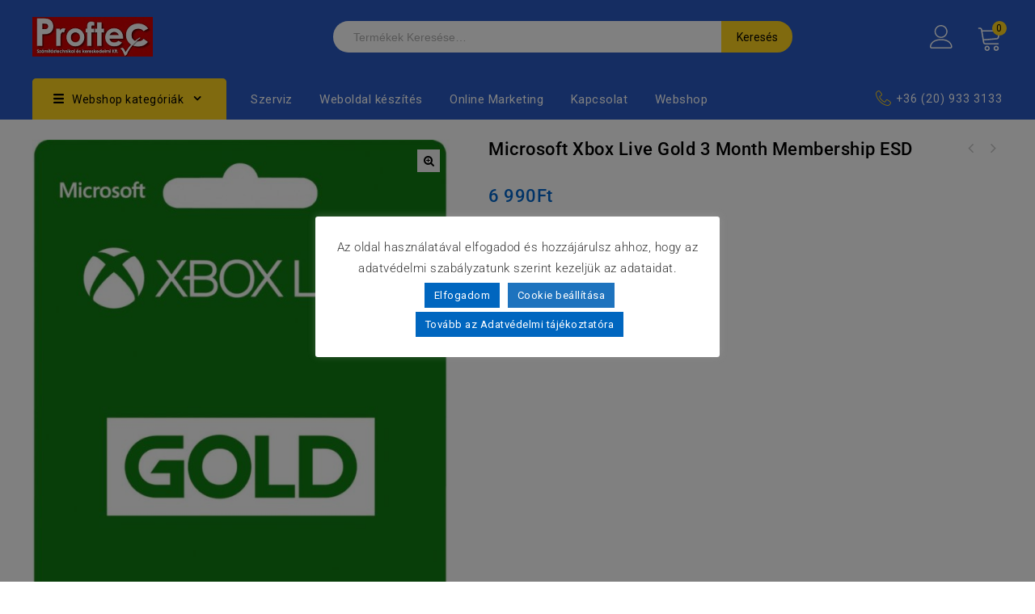

--- FILE ---
content_type: text/html; charset=UTF-8
request_url: https://proftec.hu/termek/microsoft-xbox-live-gold-3-month-membership-esd/
body_size: 28237
content:
<!DOCTYPE html>
<html lang="hu">
<head>
<meta charset="UTF-8">
<meta name="viewport" content="width=device-width,initial-scale=1">  
<link rel="profile" href="//gmpg.org/xfn/11"/>
 <!--[if lt IE 9]>
		<![endif]-->
<meta name='robots' content='index, follow, max-image-preview:large, max-snippet:-1, max-video-preview:-1' />

	<!-- This site is optimized with the Yoast SEO plugin v24.5 - https://yoast.com/wordpress/plugins/seo/ -->
	<title>Microsoft Xbox Live Gold 3 Month Membership ESD - Proftec Kft.</title>
	<link rel="canonical" href="https://proftec.hu/termek/microsoft-xbox-live-gold-3-month-membership-esd/" />
	<meta property="og:locale" content="hu_HU" />
	<meta property="og:type" content="article" />
	<meta property="og:title" content="Microsoft Xbox Live Gold 3 Month Membership ESD - Proftec Kft." />
	<meta property="og:description" content="https://www.microsoft.com/hu-hu/" />
	<meta property="og:url" content="https://proftec.hu/termek/microsoft-xbox-live-gold-3-month-membership-esd/" />
	<meta property="og:site_name" content="Proftec Kft." />
	<meta property="article:modified_time" content="2024-12-04T13:04:23+00:00" />
	<meta property="og:image" content="https://proftec.hu/wp-content/uploads/2023/03/microsoft-xbox-live-gold-3-month-membership-esd_1.jpg" />
	<meta property="og:image:width" content="753" />
	<meta property="og:image:height" content="1080" />
	<meta property="og:image:type" content="image/jpeg" />
	<meta name="twitter:card" content="summary_large_image" />
	<meta name="twitter:label1" content="Becsült olvasási idő" />
	<meta name="twitter:data1" content="1 perc" />
	<script type="application/ld+json" class="yoast-schema-graph">{"@context":"https://schema.org","@graph":[{"@type":"WebPage","@id":"https://proftec.hu/termek/microsoft-xbox-live-gold-3-month-membership-esd/","url":"https://proftec.hu/termek/microsoft-xbox-live-gold-3-month-membership-esd/","name":"Microsoft Xbox Live Gold 3 Month Membership ESD - Proftec Kft.","isPartOf":{"@id":"https://proftec.hu/#website"},"primaryImageOfPage":{"@id":"https://proftec.hu/termek/microsoft-xbox-live-gold-3-month-membership-esd/#primaryimage"},"image":{"@id":"https://proftec.hu/termek/microsoft-xbox-live-gold-3-month-membership-esd/#primaryimage"},"thumbnailUrl":"https://proftec.hu/wp-content/uploads/2023/03/microsoft-xbox-live-gold-3-month-membership-esd_1.jpg","datePublished":"2023-03-31T08:36:18+00:00","dateModified":"2024-12-04T13:04:23+00:00","breadcrumb":{"@id":"https://proftec.hu/termek/microsoft-xbox-live-gold-3-month-membership-esd/#breadcrumb"},"inLanguage":"hu","potentialAction":[{"@type":"ReadAction","target":["https://proftec.hu/termek/microsoft-xbox-live-gold-3-month-membership-esd/"]}]},{"@type":"ImageObject","inLanguage":"hu","@id":"https://proftec.hu/termek/microsoft-xbox-live-gold-3-month-membership-esd/#primaryimage","url":"https://proftec.hu/wp-content/uploads/2023/03/microsoft-xbox-live-gold-3-month-membership-esd_1.jpg","contentUrl":"https://proftec.hu/wp-content/uploads/2023/03/microsoft-xbox-live-gold-3-month-membership-esd_1.jpg","width":753,"height":1080},{"@type":"BreadcrumbList","@id":"https://proftec.hu/termek/microsoft-xbox-live-gold-3-month-membership-esd/#breadcrumb","itemListElement":[{"@type":"ListItem","position":1,"name":"Home","item":"https://proftec.hu/"},{"@type":"ListItem","position":2,"name":"Shop","item":"https://proftec.hu/"},{"@type":"ListItem","position":3,"name":"Microsoft Xbox Live Gold 3 Month Membership ESD"}]},{"@type":"WebSite","@id":"https://proftec.hu/#website","url":"https://proftec.hu/","name":"Proftec Kft.","description":"Weboldal készítés, Szervíz, Oktatás - Gyöngyös","potentialAction":[{"@type":"SearchAction","target":{"@type":"EntryPoint","urlTemplate":"https://proftec.hu/?s={search_term_string}"},"query-input":{"@type":"PropertyValueSpecification","valueRequired":true,"valueName":"search_term_string"}}],"inLanguage":"hu"}]}</script>
	<!-- / Yoast SEO plugin. -->


<link rel='dns-prefetch' href='//capi-automation.s3.us-east-2.amazonaws.com' />
<link rel='dns-prefetch' href='//www.googletagmanager.com' />
<link rel='dns-prefetch' href='//fonts.googleapis.com' />
<link rel="alternate" type="application/rss+xml" title="Proftec Kft. &raquo; hírcsatorna" href="https://proftec.hu/feed/" />
<link rel="alternate" type="application/rss+xml" title="Proftec Kft. &raquo; hozzászólás hírcsatorna" href="https://proftec.hu/comments/feed/" />
<script>
/* <![CDATA[ */
window._wpemojiSettings = {"baseUrl":"https:\/\/s.w.org\/images\/core\/emoji\/15.0.3\/72x72\/","ext":".png","svgUrl":"https:\/\/s.w.org\/images\/core\/emoji\/15.0.3\/svg\/","svgExt":".svg","source":{"concatemoji":"https:\/\/proftec.hu\/wp-includes\/js\/wp-emoji-release.min.js?ver=6.5.7"}};
/*! This file is auto-generated */
!function(i,n){var o,s,e;function c(e){try{var t={supportTests:e,timestamp:(new Date).valueOf()};sessionStorage.setItem(o,JSON.stringify(t))}catch(e){}}function p(e,t,n){e.clearRect(0,0,e.canvas.width,e.canvas.height),e.fillText(t,0,0);var t=new Uint32Array(e.getImageData(0,0,e.canvas.width,e.canvas.height).data),r=(e.clearRect(0,0,e.canvas.width,e.canvas.height),e.fillText(n,0,0),new Uint32Array(e.getImageData(0,0,e.canvas.width,e.canvas.height).data));return t.every(function(e,t){return e===r[t]})}function u(e,t,n){switch(t){case"flag":return n(e,"\ud83c\udff3\ufe0f\u200d\u26a7\ufe0f","\ud83c\udff3\ufe0f\u200b\u26a7\ufe0f")?!1:!n(e,"\ud83c\uddfa\ud83c\uddf3","\ud83c\uddfa\u200b\ud83c\uddf3")&&!n(e,"\ud83c\udff4\udb40\udc67\udb40\udc62\udb40\udc65\udb40\udc6e\udb40\udc67\udb40\udc7f","\ud83c\udff4\u200b\udb40\udc67\u200b\udb40\udc62\u200b\udb40\udc65\u200b\udb40\udc6e\u200b\udb40\udc67\u200b\udb40\udc7f");case"emoji":return!n(e,"\ud83d\udc26\u200d\u2b1b","\ud83d\udc26\u200b\u2b1b")}return!1}function f(e,t,n){var r="undefined"!=typeof WorkerGlobalScope&&self instanceof WorkerGlobalScope?new OffscreenCanvas(300,150):i.createElement("canvas"),a=r.getContext("2d",{willReadFrequently:!0}),o=(a.textBaseline="top",a.font="600 32px Arial",{});return e.forEach(function(e){o[e]=t(a,e,n)}),o}function t(e){var t=i.createElement("script");t.src=e,t.defer=!0,i.head.appendChild(t)}"undefined"!=typeof Promise&&(o="wpEmojiSettingsSupports",s=["flag","emoji"],n.supports={everything:!0,everythingExceptFlag:!0},e=new Promise(function(e){i.addEventListener("DOMContentLoaded",e,{once:!0})}),new Promise(function(t){var n=function(){try{var e=JSON.parse(sessionStorage.getItem(o));if("object"==typeof e&&"number"==typeof e.timestamp&&(new Date).valueOf()<e.timestamp+604800&&"object"==typeof e.supportTests)return e.supportTests}catch(e){}return null}();if(!n){if("undefined"!=typeof Worker&&"undefined"!=typeof OffscreenCanvas&&"undefined"!=typeof URL&&URL.createObjectURL&&"undefined"!=typeof Blob)try{var e="postMessage("+f.toString()+"("+[JSON.stringify(s),u.toString(),p.toString()].join(",")+"));",r=new Blob([e],{type:"text/javascript"}),a=new Worker(URL.createObjectURL(r),{name:"wpTestEmojiSupports"});return void(a.onmessage=function(e){c(n=e.data),a.terminate(),t(n)})}catch(e){}c(n=f(s,u,p))}t(n)}).then(function(e){for(var t in e)n.supports[t]=e[t],n.supports.everything=n.supports.everything&&n.supports[t],"flag"!==t&&(n.supports.everythingExceptFlag=n.supports.everythingExceptFlag&&n.supports[t]);n.supports.everythingExceptFlag=n.supports.everythingExceptFlag&&!n.supports.flag,n.DOMReady=!1,n.readyCallback=function(){n.DOMReady=!0}}).then(function(){return e}).then(function(){var e;n.supports.everything||(n.readyCallback(),(e=n.source||{}).concatemoji?t(e.concatemoji):e.wpemoji&&e.twemoji&&(t(e.twemoji),t(e.wpemoji)))}))}((window,document),window._wpemojiSettings);
/* ]]> */
</script>
<link rel='stylesheet' id='google-fonts-css' href='https://fonts.googleapis.com/css?family=Roboto%3A300%2C400%2C500%2C700&#038;ver=1.0.0#038;subset=latin%2Clatin-ext' media='all' />
<link rel='stylesheet' id='tmpmela-block-style-css' href='https://proftec.hu/wp-content/themes/cartzilla/css/megnor/blocks.css?ver=6.5.7' media='all' />
<link rel='stylesheet' id='tmpmela-isotope-css' href='https://proftec.hu/wp-content/themes/cartzilla/css/isotop-port.css?ver=6.5.7' media='all' />
<link rel='stylesheet' id='tmpmela-custom-css' href='https://proftec.hu/wp-content/themes/cartzilla/css/megnor/custom.css?ver=6.5.7' media='all' />
<link rel='stylesheet' id='owl-carousel-css' href='https://proftec.hu/wp-content/themes/cartzilla/css/megnor/owl.carousel.css?ver=6.5.7' media='all' />
<link rel='stylesheet' id='owl-transitions-css' href='https://proftec.hu/wp-content/themes/cartzilla/css/megnor/owl.transitions.css?ver=6.5.7' media='all' />
<link rel='stylesheet' id='shadowbox-css' href='https://proftec.hu/wp-content/themes/cartzilla/css/megnor/shadowbox.css?ver=6.5.7' media='all' />
<link rel='stylesheet' id='tmpmela-shortcode-style-css' href='https://proftec.hu/wp-content/themes/cartzilla/css/megnor/shortcode_style.css?ver=6.5.7' media='all' />
<link rel='stylesheet' id='animate-css' href='https://proftec.hu/wp-content/themes/cartzilla/css/megnor/animate.min.css?ver=6.5.7' media='all' />
<link rel='stylesheet' id='tmpmela-woocommerce-css-css' href='https://proftec.hu/wp-content/themes/cartzilla/css/megnor/woocommerce.css?ver=6.5.7' media='all' />
<link rel='stylesheet' id='hfe-widgets-style-css' href='https://proftec.hu/wp-content/plugins/header-footer-elementor/inc/widgets-css/frontend.css?ver=2.0.0' media='all' />
<style id='wp-emoji-styles-inline-css'>

	img.wp-smiley, img.emoji {
		display: inline !important;
		border: none !important;
		box-shadow: none !important;
		height: 1em !important;
		width: 1em !important;
		margin: 0 0.07em !important;
		vertical-align: -0.1em !important;
		background: none !important;
		padding: 0 !important;
	}
</style>
<link rel='stylesheet' id='wp-block-library-css' href='https://proftec.hu/wp-includes/css/dist/block-library/style.min.css?ver=6.5.7' media='all' />
<style id='wp-block-library-theme-inline-css'>
.wp-block-audio figcaption{color:#555;font-size:13px;text-align:center}.is-dark-theme .wp-block-audio figcaption{color:#ffffffa6}.wp-block-audio{margin:0 0 1em}.wp-block-code{border:1px solid #ccc;border-radius:4px;font-family:Menlo,Consolas,monaco,monospace;padding:.8em 1em}.wp-block-embed figcaption{color:#555;font-size:13px;text-align:center}.is-dark-theme .wp-block-embed figcaption{color:#ffffffa6}.wp-block-embed{margin:0 0 1em}.blocks-gallery-caption{color:#555;font-size:13px;text-align:center}.is-dark-theme .blocks-gallery-caption{color:#ffffffa6}.wp-block-image figcaption{color:#555;font-size:13px;text-align:center}.is-dark-theme .wp-block-image figcaption{color:#ffffffa6}.wp-block-image{margin:0 0 1em}.wp-block-pullquote{border-bottom:4px solid;border-top:4px solid;color:currentColor;margin-bottom:1.75em}.wp-block-pullquote cite,.wp-block-pullquote footer,.wp-block-pullquote__citation{color:currentColor;font-size:.8125em;font-style:normal;text-transform:uppercase}.wp-block-quote{border-left:.25em solid;margin:0 0 1.75em;padding-left:1em}.wp-block-quote cite,.wp-block-quote footer{color:currentColor;font-size:.8125em;font-style:normal;position:relative}.wp-block-quote.has-text-align-right{border-left:none;border-right:.25em solid;padding-left:0;padding-right:1em}.wp-block-quote.has-text-align-center{border:none;padding-left:0}.wp-block-quote.is-large,.wp-block-quote.is-style-large,.wp-block-quote.is-style-plain{border:none}.wp-block-search .wp-block-search__label{font-weight:700}.wp-block-search__button{border:1px solid #ccc;padding:.375em .625em}:where(.wp-block-group.has-background){padding:1.25em 2.375em}.wp-block-separator.has-css-opacity{opacity:.4}.wp-block-separator{border:none;border-bottom:2px solid;margin-left:auto;margin-right:auto}.wp-block-separator.has-alpha-channel-opacity{opacity:1}.wp-block-separator:not(.is-style-wide):not(.is-style-dots){width:100px}.wp-block-separator.has-background:not(.is-style-dots){border-bottom:none;height:1px}.wp-block-separator.has-background:not(.is-style-wide):not(.is-style-dots){height:2px}.wp-block-table{margin:0 0 1em}.wp-block-table td,.wp-block-table th{word-break:normal}.wp-block-table figcaption{color:#555;font-size:13px;text-align:center}.is-dark-theme .wp-block-table figcaption{color:#ffffffa6}.wp-block-video figcaption{color:#555;font-size:13px;text-align:center}.is-dark-theme .wp-block-video figcaption{color:#ffffffa6}.wp-block-video{margin:0 0 1em}.wp-block-template-part.has-background{margin-bottom:0;margin-top:0;padding:1.25em 2.375em}
</style>
<style id='fpf-template-selector-style-inline-css'>
.wp-block-fpf-template-selector{max-width:100%!important;width:100%}.wp-block-fpf-template-selector .form-row .input-text,.wp-block-fpf-template-selector .form-row select{background-color:#fff;border:1px solid rgba(32,7,7,.8);border-radius:4px;box-sizing:border-box;color:#000;display:block;font-family:inherit;font-size:.875rem;font-weight:400;height:auto;letter-spacing:normal;line-height:normal;margin:0;padding:.9rem 1.1rem;width:100%}.wp-block-fpf-template-selector .form-row label{display:block;line-height:2;margin-bottom:.7em}.wp-block-fpf-template-selector .form-row select{-webkit-appearance:none;-moz-appearance:none;appearance:none;background-image:url([data-uri]);background-position:calc(100% - 1.1rem) 50%;background-repeat:no-repeat;background-size:16px;cursor:pointer;padding-right:3em}

</style>
<style id='pdfemb-pdf-embedder-viewer-style-inline-css'>
.wp-block-pdfemb-pdf-embedder-viewer{max-width:none}

</style>
<style id='classic-theme-styles-inline-css'>
/*! This file is auto-generated */
.wp-block-button__link{color:#fff;background-color:#32373c;border-radius:9999px;box-shadow:none;text-decoration:none;padding:calc(.667em + 2px) calc(1.333em + 2px);font-size:1.125em}.wp-block-file__button{background:#32373c;color:#fff;text-decoration:none}
</style>
<style id='global-styles-inline-css'>
body{--wp--preset--color--black: #000000;--wp--preset--color--cyan-bluish-gray: #abb8c3;--wp--preset--color--white: #ffffff;--wp--preset--color--pale-pink: #f78da7;--wp--preset--color--vivid-red: #cf2e2e;--wp--preset--color--luminous-vivid-orange: #ff6900;--wp--preset--color--luminous-vivid-amber: #fcb900;--wp--preset--color--light-green-cyan: #7bdcb5;--wp--preset--color--vivid-green-cyan: #00d084;--wp--preset--color--pale-cyan-blue: #8ed1fc;--wp--preset--color--vivid-cyan-blue: #0693e3;--wp--preset--color--vivid-purple: #9b51e0;--wp--preset--gradient--vivid-cyan-blue-to-vivid-purple: linear-gradient(135deg,rgba(6,147,227,1) 0%,rgb(155,81,224) 100%);--wp--preset--gradient--light-green-cyan-to-vivid-green-cyan: linear-gradient(135deg,rgb(122,220,180) 0%,rgb(0,208,130) 100%);--wp--preset--gradient--luminous-vivid-amber-to-luminous-vivid-orange: linear-gradient(135deg,rgba(252,185,0,1) 0%,rgba(255,105,0,1) 100%);--wp--preset--gradient--luminous-vivid-orange-to-vivid-red: linear-gradient(135deg,rgba(255,105,0,1) 0%,rgb(207,46,46) 100%);--wp--preset--gradient--very-light-gray-to-cyan-bluish-gray: linear-gradient(135deg,rgb(238,238,238) 0%,rgb(169,184,195) 100%);--wp--preset--gradient--cool-to-warm-spectrum: linear-gradient(135deg,rgb(74,234,220) 0%,rgb(151,120,209) 20%,rgb(207,42,186) 40%,rgb(238,44,130) 60%,rgb(251,105,98) 80%,rgb(254,248,76) 100%);--wp--preset--gradient--blush-light-purple: linear-gradient(135deg,rgb(255,206,236) 0%,rgb(152,150,240) 100%);--wp--preset--gradient--blush-bordeaux: linear-gradient(135deg,rgb(254,205,165) 0%,rgb(254,45,45) 50%,rgb(107,0,62) 100%);--wp--preset--gradient--luminous-dusk: linear-gradient(135deg,rgb(255,203,112) 0%,rgb(199,81,192) 50%,rgb(65,88,208) 100%);--wp--preset--gradient--pale-ocean: linear-gradient(135deg,rgb(255,245,203) 0%,rgb(182,227,212) 50%,rgb(51,167,181) 100%);--wp--preset--gradient--electric-grass: linear-gradient(135deg,rgb(202,248,128) 0%,rgb(113,206,126) 100%);--wp--preset--gradient--midnight: linear-gradient(135deg,rgb(2,3,129) 0%,rgb(40,116,252) 100%);--wp--preset--font-size--small: 13px;--wp--preset--font-size--medium: 20px;--wp--preset--font-size--large: 36px;--wp--preset--font-size--x-large: 42px;--wp--preset--font-family--inter: "Inter", sans-serif;--wp--preset--font-family--cardo: Cardo;--wp--preset--spacing--20: 0.44rem;--wp--preset--spacing--30: 0.67rem;--wp--preset--spacing--40: 1rem;--wp--preset--spacing--50: 1.5rem;--wp--preset--spacing--60: 2.25rem;--wp--preset--spacing--70: 3.38rem;--wp--preset--spacing--80: 5.06rem;--wp--preset--shadow--natural: 6px 6px 9px rgba(0, 0, 0, 0.2);--wp--preset--shadow--deep: 12px 12px 50px rgba(0, 0, 0, 0.4);--wp--preset--shadow--sharp: 6px 6px 0px rgba(0, 0, 0, 0.2);--wp--preset--shadow--outlined: 6px 6px 0px -3px rgba(255, 255, 255, 1), 6px 6px rgba(0, 0, 0, 1);--wp--preset--shadow--crisp: 6px 6px 0px rgba(0, 0, 0, 1);}:where(.is-layout-flex){gap: 0.5em;}:where(.is-layout-grid){gap: 0.5em;}body .is-layout-flex{display: flex;}body .is-layout-flex{flex-wrap: wrap;align-items: center;}body .is-layout-flex > *{margin: 0;}body .is-layout-grid{display: grid;}body .is-layout-grid > *{margin: 0;}:where(.wp-block-columns.is-layout-flex){gap: 2em;}:where(.wp-block-columns.is-layout-grid){gap: 2em;}:where(.wp-block-post-template.is-layout-flex){gap: 1.25em;}:where(.wp-block-post-template.is-layout-grid){gap: 1.25em;}.has-black-color{color: var(--wp--preset--color--black) !important;}.has-cyan-bluish-gray-color{color: var(--wp--preset--color--cyan-bluish-gray) !important;}.has-white-color{color: var(--wp--preset--color--white) !important;}.has-pale-pink-color{color: var(--wp--preset--color--pale-pink) !important;}.has-vivid-red-color{color: var(--wp--preset--color--vivid-red) !important;}.has-luminous-vivid-orange-color{color: var(--wp--preset--color--luminous-vivid-orange) !important;}.has-luminous-vivid-amber-color{color: var(--wp--preset--color--luminous-vivid-amber) !important;}.has-light-green-cyan-color{color: var(--wp--preset--color--light-green-cyan) !important;}.has-vivid-green-cyan-color{color: var(--wp--preset--color--vivid-green-cyan) !important;}.has-pale-cyan-blue-color{color: var(--wp--preset--color--pale-cyan-blue) !important;}.has-vivid-cyan-blue-color{color: var(--wp--preset--color--vivid-cyan-blue) !important;}.has-vivid-purple-color{color: var(--wp--preset--color--vivid-purple) !important;}.has-black-background-color{background-color: var(--wp--preset--color--black) !important;}.has-cyan-bluish-gray-background-color{background-color: var(--wp--preset--color--cyan-bluish-gray) !important;}.has-white-background-color{background-color: var(--wp--preset--color--white) !important;}.has-pale-pink-background-color{background-color: var(--wp--preset--color--pale-pink) !important;}.has-vivid-red-background-color{background-color: var(--wp--preset--color--vivid-red) !important;}.has-luminous-vivid-orange-background-color{background-color: var(--wp--preset--color--luminous-vivid-orange) !important;}.has-luminous-vivid-amber-background-color{background-color: var(--wp--preset--color--luminous-vivid-amber) !important;}.has-light-green-cyan-background-color{background-color: var(--wp--preset--color--light-green-cyan) !important;}.has-vivid-green-cyan-background-color{background-color: var(--wp--preset--color--vivid-green-cyan) !important;}.has-pale-cyan-blue-background-color{background-color: var(--wp--preset--color--pale-cyan-blue) !important;}.has-vivid-cyan-blue-background-color{background-color: var(--wp--preset--color--vivid-cyan-blue) !important;}.has-vivid-purple-background-color{background-color: var(--wp--preset--color--vivid-purple) !important;}.has-black-border-color{border-color: var(--wp--preset--color--black) !important;}.has-cyan-bluish-gray-border-color{border-color: var(--wp--preset--color--cyan-bluish-gray) !important;}.has-white-border-color{border-color: var(--wp--preset--color--white) !important;}.has-pale-pink-border-color{border-color: var(--wp--preset--color--pale-pink) !important;}.has-vivid-red-border-color{border-color: var(--wp--preset--color--vivid-red) !important;}.has-luminous-vivid-orange-border-color{border-color: var(--wp--preset--color--luminous-vivid-orange) !important;}.has-luminous-vivid-amber-border-color{border-color: var(--wp--preset--color--luminous-vivid-amber) !important;}.has-light-green-cyan-border-color{border-color: var(--wp--preset--color--light-green-cyan) !important;}.has-vivid-green-cyan-border-color{border-color: var(--wp--preset--color--vivid-green-cyan) !important;}.has-pale-cyan-blue-border-color{border-color: var(--wp--preset--color--pale-cyan-blue) !important;}.has-vivid-cyan-blue-border-color{border-color: var(--wp--preset--color--vivid-cyan-blue) !important;}.has-vivid-purple-border-color{border-color: var(--wp--preset--color--vivid-purple) !important;}.has-vivid-cyan-blue-to-vivid-purple-gradient-background{background: var(--wp--preset--gradient--vivid-cyan-blue-to-vivid-purple) !important;}.has-light-green-cyan-to-vivid-green-cyan-gradient-background{background: var(--wp--preset--gradient--light-green-cyan-to-vivid-green-cyan) !important;}.has-luminous-vivid-amber-to-luminous-vivid-orange-gradient-background{background: var(--wp--preset--gradient--luminous-vivid-amber-to-luminous-vivid-orange) !important;}.has-luminous-vivid-orange-to-vivid-red-gradient-background{background: var(--wp--preset--gradient--luminous-vivid-orange-to-vivid-red) !important;}.has-very-light-gray-to-cyan-bluish-gray-gradient-background{background: var(--wp--preset--gradient--very-light-gray-to-cyan-bluish-gray) !important;}.has-cool-to-warm-spectrum-gradient-background{background: var(--wp--preset--gradient--cool-to-warm-spectrum) !important;}.has-blush-light-purple-gradient-background{background: var(--wp--preset--gradient--blush-light-purple) !important;}.has-blush-bordeaux-gradient-background{background: var(--wp--preset--gradient--blush-bordeaux) !important;}.has-luminous-dusk-gradient-background{background: var(--wp--preset--gradient--luminous-dusk) !important;}.has-pale-ocean-gradient-background{background: var(--wp--preset--gradient--pale-ocean) !important;}.has-electric-grass-gradient-background{background: var(--wp--preset--gradient--electric-grass) !important;}.has-midnight-gradient-background{background: var(--wp--preset--gradient--midnight) !important;}.has-small-font-size{font-size: var(--wp--preset--font-size--small) !important;}.has-medium-font-size{font-size: var(--wp--preset--font-size--medium) !important;}.has-large-font-size{font-size: var(--wp--preset--font-size--large) !important;}.has-x-large-font-size{font-size: var(--wp--preset--font-size--x-large) !important;}
.wp-block-navigation a:where(:not(.wp-element-button)){color: inherit;}
:where(.wp-block-post-template.is-layout-flex){gap: 1.25em;}:where(.wp-block-post-template.is-layout-grid){gap: 1.25em;}
:where(.wp-block-columns.is-layout-flex){gap: 2em;}:where(.wp-block-columns.is-layout-grid){gap: 2em;}
.wp-block-pullquote{font-size: 1.5em;line-height: 1.6;}
</style>
<link rel='stylesheet' id='contact-form-7-css' href='https://proftec.hu/wp-content/plugins/contact-form-7/includes/css/styles.css?ver=5.9.8' media='all' />
<link rel='stylesheet' id='cookie-law-info-css' href='https://proftec.hu/wp-content/plugins/cookie-law-info/legacy/public/css/cookie-law-info-public.css?ver=3.3.9.1' media='all' />
<link rel='stylesheet' id='cookie-law-info-gdpr-css' href='https://proftec.hu/wp-content/plugins/cookie-law-info/legacy/public/css/cookie-law-info-gdpr.css?ver=3.3.9.1' media='all' />
<link rel='stylesheet' id='photoswipe-css' href='https://proftec.hu/wp-content/plugins/woocommerce/assets/css/photoswipe/photoswipe.min.css?ver=9.4.4' media='all' />
<link rel='stylesheet' id='photoswipe-default-skin-css' href='https://proftec.hu/wp-content/plugins/woocommerce/assets/css/photoswipe/default-skin/default-skin.min.css?ver=9.4.4' media='all' />
<style id='woocommerce-inline-inline-css'>
.woocommerce form .form-row .required { visibility: visible; }
</style>
<link rel='stylesheet' id='fpf_front-css' href='https://proftec.hu/wp-content/plugins/flexible-product-fields/assets/css/front.min.css?ver=2.12.1.70' media='all' />
<link rel='stylesheet' id='fpf_new_front-css' href='https://proftec.hu/wp-content/plugins/flexible-product-fields/assets/css/new-front.css?ver=2.12.1.70' media='all' />
<link rel='stylesheet' id='woo_conditional_payments_css-css' href='https://proftec.hu/wp-content/plugins/conditional-payments-for-woocommerce/frontend/css/woo-conditional-payments.css?ver=3.4.1' media='all' />
<link rel='stylesheet' id='hfe-style-css' href='https://proftec.hu/wp-content/plugins/header-footer-elementor/assets/css/header-footer-elementor.css?ver=2.0.0' media='all' />
<link rel='stylesheet' id='elementor-icons-css' href='https://proftec.hu/wp-content/plugins/elementor/assets/lib/eicons/css/elementor-icons.min.css?ver=5.40.0' media='all' />
<link rel='stylesheet' id='elementor-frontend-css' href='https://proftec.hu/wp-content/plugins/elementor/assets/css/frontend.min.css?ver=3.29.2' media='all' />
<style id='elementor-frontend-inline-css'>
.elementor-kit-896{--e-global-color-primary:#6EC1E4;--e-global-color-secondary:#54595F;--e-global-color-text:#7A7A7A;--e-global-color-accent:#61CE70;--e-global-color-6c0e17c6:#4054B2;--e-global-color-3041f46c:#23A455;--e-global-color-7b6dd631:#000;--e-global-color-59487d15:#FFF;--e-global-typography-primary-font-family:"Roboto";--e-global-typography-primary-font-weight:600;--e-global-typography-secondary-font-family:"Roboto Slab";--e-global-typography-secondary-font-weight:400;--e-global-typography-text-font-family:"Roboto";--e-global-typography-text-font-weight:400;--e-global-typography-accent-font-family:"Roboto";--e-global-typography-accent-font-weight:500;}.elementor-section.elementor-section-boxed > .elementor-container{max-width:1140px;}.e-con{--container-max-width:1140px;}.elementor-widget:not(:last-child){margin-block-end:20px;}.elementor-element{--widgets-spacing:20px 20px;--widgets-spacing-row:20px;--widgets-spacing-column:20px;}{}h1.entry-title{display:var(--page-title-display);}@media(max-width:1024px){.elementor-section.elementor-section-boxed > .elementor-container{max-width:1024px;}.e-con{--container-max-width:1024px;}}@media(max-width:767px){.elementor-section.elementor-section-boxed > .elementor-container{max-width:767px;}.e-con{--container-max-width:767px;}}
</style>
<link rel='stylesheet' id='tmpmela-fonts-css' href='//fonts.googleapis.com/css?family=Source+Sans+Pro%3A300%2C400%2C600%2C300italic%2C400italic%2C600italic%7CBitter%3A400%2C600&#038;subset=latin%2Clatin-ext' media='all' />
<link rel='stylesheet' id='font-awesome-css' href='https://proftec.hu/wp-content/plugins/elementor/assets/lib/font-awesome/css/font-awesome.min.css?ver=4.7.0' media='all' />
<link rel='stylesheet' id='tmpmela-style-css' href='https://proftec.hu/wp-content/themes/cartzilla/style.css?ver=1.0' media='all' />
<link rel='stylesheet' id='elementor-icons-ekiticons-css' href='https://proftec.hu/wp-content/plugins/elementskit-lite/modules/elementskit-icon-pack/assets/css/ekiticons.css?ver=3.3.2' media='all' />
<link rel='stylesheet' id='flexible-shipping-free-shipping-css' href='https://proftec.hu/wp-content/plugins/flexible-shipping/assets/dist/css/free-shipping.css?ver=6.5.4.2' media='all' />
<link rel='stylesheet' id='hfe-icons-list-css' href='https://proftec.hu/wp-content/plugins/elementor/assets/css/widget-icon-list.min.css?ver=3.24.3' media='all' />
<link rel='stylesheet' id='hfe-social-icons-css' href='https://proftec.hu/wp-content/plugins/elementor/assets/css/widget-social-icons.min.css?ver=3.24.0' media='all' />
<link rel='stylesheet' id='hfe-social-share-icons-brands-css' href='https://proftec.hu/wp-content/plugins/elementor/assets/lib/font-awesome/css/brands.css?ver=5.15.3' media='all' />
<link rel='stylesheet' id='hfe-social-share-icons-fontawesome-css' href='https://proftec.hu/wp-content/plugins/elementor/assets/lib/font-awesome/css/fontawesome.css?ver=5.15.3' media='all' />
<link rel='stylesheet' id='hfe-nav-menu-icons-css' href='https://proftec.hu/wp-content/plugins/elementor/assets/lib/font-awesome/css/solid.css?ver=5.15.3' media='all' />
<link rel='stylesheet' id='ekit-widget-styles-css' href='https://proftec.hu/wp-content/plugins/elementskit-lite/widgets/init/assets/css/widget-styles.css?ver=3.3.2' media='all' />
<link rel='stylesheet' id='ekit-responsive-css' href='https://proftec.hu/wp-content/plugins/elementskit-lite/widgets/init/assets/css/responsive.css?ver=3.3.2' media='all' />
<link rel='stylesheet' id='eael-general-css' href='https://proftec.hu/wp-content/plugins/essential-addons-for-elementor-lite/assets/front-end/css/view/general.min.css?ver=6.0.10' media='all' />
<link rel='stylesheet' id='elementor-gf-local-roboto-css' href='https://proftec.hu/wp-content/uploads/elementor/google-fonts/css/roboto.css?ver=1742246352' media='all' />
<link rel='stylesheet' id='elementor-gf-local-robotoslab-css' href='https://proftec.hu/wp-content/uploads/elementor/google-fonts/css/robotoslab.css?ver=1742246357' media='all' />
<script src="https://proftec.hu/wp-includes/js/jquery/jquery.min.js?ver=3.7.1" id="jquery-core-js"></script>
<script src="https://proftec.hu/wp-includes/js/jquery/jquery-migrate.min.js?ver=3.4.1" id="jquery-migrate-js"></script>
<script id="jquery-js-after">
/* <![CDATA[ */
!function($){"use strict";$(document).ready(function(){$(this).scrollTop()>100&&$(".hfe-scroll-to-top-wrap").removeClass("hfe-scroll-to-top-hide"),$(window).scroll(function(){$(this).scrollTop()<100?$(".hfe-scroll-to-top-wrap").fadeOut(300):$(".hfe-scroll-to-top-wrap").fadeIn(300)}),$(".hfe-scroll-to-top-wrap").on("click",function(){$("html, body").animate({scrollTop:0},300);return!1})})}(jQuery);
var v = jQuery.fn.jquery;
			if (v && parseInt(v) >= 3 && window.self === window.top) {
				var readyList=[];
				window.originalReadyMethod = jQuery.fn.ready;
				jQuery.fn.ready = function(){
					if(arguments.length && arguments.length > 0 && typeof arguments[0] === "function") {
						readyList.push({"c": this, "a": arguments});
					}
					return window.originalReadyMethod.apply( this, arguments );
				};
				window.wpfReadyList = readyList;
			}
/* ]]> */
</script>
<script id="cookie-law-info-js-extra">
/* <![CDATA[ */
var Cli_Data = {"nn_cookie_ids":[],"cookielist":[],"non_necessary_cookies":[],"ccpaEnabled":"","ccpaRegionBased":"","ccpaBarEnabled":"","strictlyEnabled":["necessary","obligatoire"],"ccpaType":"gdpr","js_blocking":"1","custom_integration":"","triggerDomRefresh":"","secure_cookies":""};
var cli_cookiebar_settings = {"animate_speed_hide":"500","animate_speed_show":"500","background":"#FFF","border":"#b1a6a6c2","border_on":"","button_1_button_colour":"#0066bf","button_1_button_hover":"#005299","button_1_link_colour":"#fff","button_1_as_button":"1","button_1_new_win":"","button_2_button_colour":"#0066bf","button_2_button_hover":"#005299","button_2_link_colour":"#ffffff","button_2_as_button":"1","button_2_hidebar":"","button_3_button_colour":"#3566bb","button_3_button_hover":"#2a5296","button_3_link_colour":"#fff","button_3_as_button":"1","button_3_new_win":"","button_4_button_colour":"#1e73be","button_4_button_hover":"#185c98","button_4_link_colour":"#ffffff","button_4_as_button":"1","button_7_button_colour":"#388de2","button_7_button_hover":"#2d71b5","button_7_link_colour":"#fff","button_7_as_button":"1","button_7_new_win":"","font_family":"inherit","header_fix":"","notify_animate_hide":"1","notify_animate_show":"","notify_div_id":"#cookie-law-info-bar","notify_position_horizontal":"right","notify_position_vertical":"bottom","scroll_close":"","scroll_close_reload":"","accept_close_reload":"","reject_close_reload":"","showagain_tab":"1","showagain_background":"#fff","showagain_border":"#000","showagain_div_id":"#cookie-law-info-again","showagain_x_position":"100px","text":"#333333","show_once_yn":"","show_once":"10000","logging_on":"","as_popup":"","popup_overlay":"1","bar_heading_text":"","cookie_bar_as":"popup","popup_showagain_position":"bottom-right","widget_position":"left"};
var log_object = {"ajax_url":"https:\/\/proftec.hu\/wp-admin\/admin-ajax.php"};
/* ]]> */
</script>
<script src="https://proftec.hu/wp-content/plugins/cookie-law-info/legacy/public/js/cookie-law-info-public.js?ver=3.3.9.1" id="cookie-law-info-js"></script>
<script src="https://proftec.hu/wp-content/plugins/woocommerce/assets/js/jquery-blockui/jquery.blockUI.min.js?ver=2.7.0-wc.9.4.4" id="jquery-blockui-js" defer="defer" data-wp-strategy="defer"></script>
<script id="wc-add-to-cart-js-extra">
/* <![CDATA[ */
var wc_add_to_cart_params = {"ajax_url":"\/wp-admin\/admin-ajax.php","wc_ajax_url":"\/?wc-ajax=%%endpoint%%","i18n_view_cart":"Kos\u00e1r","cart_url":"https:\/\/proftec.hu\/cart\/","is_cart":"","cart_redirect_after_add":"no"};
/* ]]> */
</script>
<script src="https://proftec.hu/wp-content/plugins/woocommerce/assets/js/frontend/add-to-cart.min.js?ver=9.4.4" id="wc-add-to-cart-js" defer="defer" data-wp-strategy="defer"></script>
<script src="https://proftec.hu/wp-content/plugins/woocommerce/assets/js/zoom/jquery.zoom.min.js?ver=1.7.21-wc.9.4.4" id="zoom-js" defer="defer" data-wp-strategy="defer"></script>
<script src="https://proftec.hu/wp-content/plugins/woocommerce/assets/js/flexslider/jquery.flexslider.min.js?ver=2.7.2-wc.9.4.4" id="flexslider-js" defer="defer" data-wp-strategy="defer"></script>
<script src="https://proftec.hu/wp-content/plugins/woocommerce/assets/js/photoswipe/photoswipe.min.js?ver=4.1.1-wc.9.4.4" id="photoswipe-js" defer="defer" data-wp-strategy="defer"></script>
<script src="https://proftec.hu/wp-content/plugins/woocommerce/assets/js/photoswipe/photoswipe-ui-default.min.js?ver=4.1.1-wc.9.4.4" id="photoswipe-ui-default-js" defer="defer" data-wp-strategy="defer"></script>
<script id="wc-single-product-js-extra">
/* <![CDATA[ */
var wc_single_product_params = {"i18n_required_rating_text":"K\u00e9rlek, v\u00e1lassz egy \u00e9rt\u00e9kel\u00e9st","review_rating_required":"yes","flexslider":{"rtl":false,"animation":"slide","smoothHeight":true,"directionNav":false,"controlNav":"thumbnails","slideshow":false,"animationSpeed":500,"animationLoop":false,"allowOneSlide":false},"zoom_enabled":"1","zoom_options":[],"photoswipe_enabled":"1","photoswipe_options":{"shareEl":false,"closeOnScroll":false,"history":false,"hideAnimationDuration":0,"showAnimationDuration":0},"flexslider_enabled":"1"};
/* ]]> */
</script>
<script src="https://proftec.hu/wp-content/plugins/woocommerce/assets/js/frontend/single-product.min.js?ver=9.4.4" id="wc-single-product-js" defer="defer" data-wp-strategy="defer"></script>
<script src="https://proftec.hu/wp-content/plugins/woocommerce/assets/js/js-cookie/js.cookie.min.js?ver=2.1.4-wc.9.4.4" id="js-cookie-js" defer="defer" data-wp-strategy="defer"></script>
<script id="woocommerce-js-extra">
/* <![CDATA[ */
var woocommerce_params = {"ajax_url":"\/wp-admin\/admin-ajax.php","wc_ajax_url":"\/?wc-ajax=%%endpoint%%"};
/* ]]> */
</script>
<script src="https://proftec.hu/wp-content/plugins/woocommerce/assets/js/frontend/woocommerce.min.js?ver=9.4.4" id="woocommerce-js" defer="defer" data-wp-strategy="defer"></script>
<script id="fpf_product-js-extra">
/* <![CDATA[ */
var fpf_product = {"total":"Total","currency_format_num_decimals":"0","currency_format_symbol":"Ft","currency_format_decimal_sep":",","currency_format_thousand_sep":" ","currency_format":"%v%s","fields_rules":[],"fpf_fields":[],"fpf_product_price":"6990"};
/* ]]> */
</script>
<script src="https://proftec.hu/wp-content/plugins/flexible-product-fields/assets/js/fpf_product.min.js?ver=2.12.1.70" id="fpf_product-js"></script>
<script id="woo-conditional-payments-js-js-extra">
/* <![CDATA[ */
var conditional_payments_settings = {"name_address_fields":[],"disable_payment_method_trigger":""};
/* ]]> */
</script>
<script src="https://proftec.hu/wp-content/plugins/conditional-payments-for-woocommerce/frontend/js/woo-conditional-payments.js?ver=3.4.1" id="woo-conditional-payments-js-js"></script>
<script src="https://proftec.hu/wp-content/themes/cartzilla/js/megnor/jquery.custom.min.js?ver=6.5.7" id="tmpmela-custom-script-js"></script>
<script src="https://proftec.hu/wp-content/themes/cartzilla/js/jquery.isotope.min.js?ver=6.5.7" id="isotope-js"></script>
<script src="https://proftec.hu/wp-content/themes/cartzilla/js/megnor/megnor.min.js?ver=6.5.7" id="tmpmela-megnor-js"></script>
<script src="https://proftec.hu/wp-content/themes/cartzilla/js/megnor/custom.js?ver=6.5.7" id="tmpmela-custom-js"></script>
<script src="https://proftec.hu/wp-content/themes/cartzilla/js/megnor/owl.carousel.min.js?ver=6.5.7" id="owlcarousel-js"></script>
<script src="https://proftec.hu/wp-content/themes/cartzilla/js/megnor/jquery.validate.js?ver=6.5.7" id="validate-js"></script>
<script src="https://proftec.hu/wp-content/themes/cartzilla/js/megnor/shadowbox.js?ver=6.5.7" id="shadowbox-js"></script>
<script src="https://proftec.hu/wp-content/themes/cartzilla/js/megnor/jquery.megamenu.js?ver=6.5.7" id="megamenu-js"></script>
<script src="https://proftec.hu/wp-content/themes/cartzilla/js/megnor/easyResponsiveTabs.js?ver=6.5.7" id="easyResponsiveTabs-js"></script>
<script src="https://proftec.hu/wp-content/themes/cartzilla/js/megnor/jquery.treeview.js?ver=6.5.7" id="jtree-js"></script>
<script src="https://proftec.hu/wp-content/themes/cartzilla/js/megnor/countUp.js?ver=6.5.7" id="countUp-js"></script>
<script src="https://proftec.hu/wp-content/themes/cartzilla/js/megnor/jquery.countdown.min.js?ver=6.5.7" id="countdown-js"></script>
<script src="https://proftec.hu/wp-content/themes/cartzilla/js/megnor/svg-inject.min.js?ver=6.5.7" id="svg-js"></script>
<script src="https://proftec.hu/wp-content/themes/cartzilla/js/html5.js?ver=6.5.7" id="tmpmela-html5-js"></script>
<script id="phpvariable-js-extra">
/* <![CDATA[ */
var php_var = {"tmpmela_loadmore":"","tmpmela_pagination":"","tmpmela_nomore":""};
/* ]]> */
</script>
<script src="https://proftec.hu/wp-content/themes/cartzilla/js/megnor/megnorloadmore.js?ver=6.5.7" id="phpvariable-js"></script>

<!-- Google tag (gtag.js) snippet added by Site Kit -->

<!-- Google Analytics snippet added by Site Kit -->
<script src="https://www.googletagmanager.com/gtag/js?id=GT-MR5FB5LZ" id="google_gtagjs-js" async></script>
<script id="google_gtagjs-js-after">
/* <![CDATA[ */
window.dataLayer = window.dataLayer || [];function gtag(){dataLayer.push(arguments);}
gtag("set","linker",{"domains":["proftec.hu"]});
gtag("js", new Date());
gtag("set", "developer_id.dZTNiMT", true);
gtag("config", "GT-MR5FB5LZ");
/* ]]> */
</script>

<!-- End Google tag (gtag.js) snippet added by Site Kit -->
<link rel="https://api.w.org/" href="https://proftec.hu/wp-json/" /><link rel="alternate" type="application/json" href="https://proftec.hu/wp-json/wp/v2/product/19081" /><link rel="EditURI" type="application/rsd+xml" title="RSD" href="https://proftec.hu/xmlrpc.php?rsd" />
<meta name="generator" content="WordPress 6.5.7" />
<meta name="generator" content="WooCommerce 9.4.4" />
<link rel='shortlink' href='https://proftec.hu/?p=19081' />
<link rel="alternate" type="application/json+oembed" href="https://proftec.hu/wp-json/oembed/1.0/embed?url=https%3A%2F%2Fproftec.hu%2Ftermek%2Fmicrosoft-xbox-live-gold-3-month-membership-esd%2F" />
<link rel="alternate" type="text/xml+oembed" href="https://proftec.hu/wp-json/oembed/1.0/embed?url=https%3A%2F%2Fproftec.hu%2Ftermek%2Fmicrosoft-xbox-live-gold-3-month-membership-esd%2F&#038;format=xml" />
<meta name="generator" content="Site Kit by Google 1.136.0" /><!-- HubSpot WordPress Plugin v11.3.37: embed JS disabled as a portalId has not yet been configured --><style id="plus-minus-buttons-style">
	td.product-quantity .quantity-wrap {display: flex;gap: 3px;}
	.quantity input::-webkit-outer-spin-button,
	.quantity input::-webkit-inner-spin-button {-webkit-appearance: none !important;margin: 0; !important}
	.quantity input {appearance: textfield !important;-moz-appearance: textfield !important;}
	.quantity .qty-button {cursor: pointer !important;}
	.woocommerce-cart table.cart .quantity .qty-button {vertical-align: middle;}
</style>
	<!-- Analytics by WP Statistics - https://wp-statistics.com -->
<!-- Google site verification - Google for WooCommerce -->
<meta name="google-site-verification" content="yzvlWY4ERsGqi5cVtjrD4fyy5FY7bdSYEOgSiwalv48" />
<meta name="generator" content="/home/proftech/public_html/wp-content/themes/cartzilla/style.css - " />		<link href='https://fonts.googleapis.com/css?family=Roboto' rel='stylesheet' />
	<style>
		h1 {	
		font-family:'Roboto', Arial, Helvetica, sans-serif;
	}	
			h1 {	
		color:#555555;	
	}	
			h2 {	
		font-family:'Roboto', Arial, Helvetica, sans-serif;
	}	
			h2 {	
		color:#555555;	
	}	
			h3 {	
		font-family:'Roboto', Arial, Helvetica, sans-serif;
	}	
			h3 { color:#555555;}
			h4 {	
		font-family:'Roboto', Arial, Helvetica, sans-serif;
	}	
		
		h4 {	
		color:#555555;	
	}	
			h5 {	
		font-family:'Roboto', Arial, Helvetica, sans-serif;
	}	
			h5 {	
		color:#555555;	
	}	
			h6 {	
		font-family:'Roboto', Arial, Helvetica, sans-serif;
	}	
		
		h6 {	
		color:#555555;	
	}	
		
	/* Footer Setting Start */

	.contact_wrapper .address_content svg,
	.contact_wrapper .email svg,
	.contact_wrapper .phone svg{fill:#FFFFFF;}

	/* Footer Setting End */
	
	a {
		color:#555555;
	}
	a:hover ,.header-tag-widget .tagcloud a:hover,.woocommerce ul.products li.product .product-name:hover,
	li.product a:hover .product-name, .entry-meta a:hover ,
	.tabs a.current, a.active, .entry-thumbnail .comments-link a:hover,
	.cat-outer-block:hover .cat_description a ,.post-detail a:hover ,
	.current-cat > a,.woocommerce .entry-summary .yith-wcwl-wishlistexistsbrowse a:hover,
	.woocommerce .entry-summary .yith-wcwl-wishlistaddedbrowse a:hover,
	.woocommerce .entry-summary .yith-wcwl-add-to-wishlist .add_to_wishlist:hover,
	.woocommerce .entry-summary a.compare.button:hover,
	.woocommerce ul.products li .container-inner .wcpc_compare a.button:hover,
	.woocommerce .entry-summary .compare.button:hover,
	.woocommerce .entry-summary .yith-wcwl-add-to-wishlist .add_to_wishlist:hover:before,
	.woocommerce .entry-summary a.compare.button.added:hover,
	.woocommerce .entry-summary .yith-wcwl-wishlistexistsbrowse a:hover:before,
	.woocommerce .entry-summary .compare.button:hover:before,
	.woocommerce .entry-summary .compare.button:hover:before,
	 .woocommerce .entry-summary a.compare.button.added:hover:before,
	.woocommerce .summary .product_meta .posted_in a:hover,
	.woocommerce .summary .product_meta .tagged_as a:hover,
	.brand span a:hover,
	.social a:hover,
	.post-navigation a:hover .fa,
	.woocommerce .entry-summary .yith-wcwl-wishlistaddedbrowse a:hover:before{
		color:#FFD21D;
	}
	.site-footer .widget-title, #menu-footer-navigation > li > a{
		color:#FFD21D; 
	}
	.footer a, .site-footer a, .site-footer, .footer-middle li .sub-menu li a{
		color:#E8E8E8; 
	}
	.footer a:hover, .footer .footer-links li a:hover, .site-footer a:hover, .footer-middle li .sub-menu li a:hover {
		color:#FFD21D;		 
	}
	.site-footer
	{
		background-color:#2959C2;
			}
		h3 {	
		font-family:'Roboto', Arial, Helvetica, sans-serif;	
	}	
		
		.site-footer {	
		font-family:'Roboto', Arial, Helvetica, sans-serif;	
	}	
		.footer-newsletter{
		background-color:rgb(41,89,194); 
	}
	.site-footer {
		background-color:rgb(41,89,194); 
	}	
	body {
		background-color:#FFFFFF ;
		background-image: url("");
		background-position:top left;
		background-repeat:no-repeat;
		background-attachment:scroll;		
		color:#555555;
	} 	
	.topbar-outer{
		background-color:rgba(255,255,255,1);
		color:#555555; 
	}
	.topbar-main a{ color:#555555; }
	.topbar-main a:hover{ color:#FFD21D; }	
	.header-right-service-cms .service-text.text{
		background-color:#2959C2;
	}
	.box-category-heading{
	background-color:rgb(255,210,29);
	}
	.header-right-service-cms .service-text a{
		color:#FFFFFF	}
	
	.mega-menu ul li a, .login-out a{color:#FFFFFF; }
	.mega-menu ul li a:hover{color:#FFD21D; }	
	
	.mega-menu ul li .sub a{color:#1F1F1F; }
	.mega-menu ul li .sub a:hover{color:#FFD21D; }
	
	.mega-menu ul li .sub {background-color:#FFFFFF ;	}
	.home .site-header:hover,.sticky-menu .header-style, .home.blog .site-header,
	.site-header{
		background-color:rgb(41,89,194);
			
	}
	
	 .site-header svg{fill:#FFFFFF;}	
	 .header-bottom{background-color:#2959C2;}
	 .box-category .title1{color:#000000;}
	 .header-category .sidebar-category{background-color:#FFFFFF;}
	 .header-category ul.sidebar-category-inner > li a ,.more-wrap{color:#555555;}
	 .header-category ul.sidebar-category-inner > li a:hover ,.more-wrap:hover{color:#FFD21D;}
	 .sidebar-category-inner li .sub li.mega-hdr a.mega-hdr-a{color:#555555;}
	 .sidebar-category-inner li .sub li.mega-hdr a.mega-hdr-a:hover{color:#FFD21D;}
	 .header-category .sub-container ul li > a{color:#555555;}
	 .header-category .sub-container ul li > a:hover{color:#FFD21D;}
		body {	
		font-family: 'Roboto', Arial, Helvetica, sans-serif;	
	}
.widget button, .widget input[type="button"], .widget input[type="reset"], .widget input[type="submit"], a.button, button, .contributor-posts-link, input[type="button"], 
input[type="reset"], input[type="submit"], .button_content_inner a, .woocommerce #content input.button, .woocommerce #respond input#submit, .woocommerce button.button, 
.woocommerce input.button, .woocommerce-page #content input.button, .woocommerce-page #respond input#submit, .woocommerce-page a.button, .woocommerce-page button.button, 
.woocommerce-page input.button, .woocommerce .wishlist_table td.product-add-to-cart a,
.woocommerce-page input.button:hover,.woocommerce #content input.button.disabled,.woocommerce #content input.button:disabled,.woocommerce #respond input#submit.disabled,
.woocommerce #respond input#submit:disabled,.woocommerce a.button.disabled,.woocommerce a.button:disabled,.woocommerce button.button.disabled,
.woocommerce button.button:disabled,.woocommerce input.button.disabled,.woocommerce input.button:disabled,.woocommerce-page #content input.button.disabled,
.woocommerce-page #content input.button:disabled,.woocommerce-page #respond input#submit.disabled,.woocommerce-page #respond input#submit:disabled,
.woocommerce-page a.button.disabled,.woocommerce-page a.button:disabled,.woocommerce-page button.button.disabled,.woocommerce-page button.button:disabled,
.woocommerce-page input.button.disabled,.woocommerce-page input.button:disabled, .loadgridlist-wrapper .woocount, .yith-wcwl-add-to-wishlist a,
.woocommerce.single-product .single_add_to_cart_button, .woocommerce.single-product div.product form.cart .button,
.woocommerce ul.products li.product:hover .button.product_type_simple,
.woocommerce-page ul.products li.product:hover .button.product_type_simple,
.woocommerce ul.products li.product:hover .button.product_type_simple.add_to_cart_button.ajax_add_to_cart, 
.woocommerce-page ul.products li.product:hover .button.product_type_simple.add_to_cart_button.ajax_add_to_cart, 
.woocommerce ul.products li.product:hover .button.product_type_grouped, 
.woocommerce-page ul.products li.product:hover .button.product_type_grouped, 
.woocommerce ul.products li.product:hover .button.product_type_external, 
.woocommerce-page ul.products li.product:hover .button.product_type_external, 
.woocommerce ul.products li.product:hover .button.product_type_variable.add_to_cart_button, 
.woocommerce-page ul.products li.product:hover .button.product_type_variable.add_to_cart_button
  {
	background-color:rgb(237,237,237);
	border-color:rgb(237,237,237);
	color:#000000;
			font-family:'Roboto', Arial, Helvetica, sans-serif;
	}
.widget input[type="button"]:hover, .widget input[type="button"]:focus, .widget input[type="reset"]:hover, .widget input[type="reset"]:focus, .widget input[type="submit"]:hover, 
.widget input[type="submit"]:focus, a.button:hover, a.button:focus, button:hover, .contributor-posts-link:hover, 
input[type="button"]:hover, input[type="button"]:focus, input[type="reset"]:hover, input[type="reset"]:focus, input[type="submit"]:hover, input[type="submit"]:focus, 
.button_content_inner a:hover, .button_content_inner a:focus, .woocommerce #content input.button:hover, 
.woocommerce #respond input#submit:hover, .woocommerce button.button:hover, .woocommerce input.button:hover, .woocommerce-page #content input.button:hover, 
.woocommerce-page #respond input#submit:hover, .woocommerce-page button.button:hover,
.woocommerce .wc-proceed-to-checkout .checkout-button,
.woocommerce #content table.cart .checkout-button:hover, .woocommerce .wc-proceed-to-checkout .checkout-button:hover, 
#primary .entry-summary .single_add_to_cart_button:hover, .loadgridlist-wrapper .woocount:hover, 
.entry-summary .yith-wcwl-wishlistexistsbrowse > a:hover, .woocommerce a.compare.button:hover, .woocommerce .yith-wcwl-add-to-wishlist a.add_to_wishlist:hover, 
.woocommerce ul.products li.product .yith-wcwl-wishlistexistsbrowse a:hover, .woocommerce-page ul.products li.product .yith-wcwl-wishlistexistsbrowse a:hover, 
.woocommerce ul.products li.product .yith-wcwl-wishlistaddedbrowse a:hover, .woocommerce-page ul.products li.product .yith-wcwl-wishlistaddedbrowse a:hover, 
.woocommerce ul.products li .container-inner .compare-button a:hover, .woocommerce-page ul.products li .container-inner .compare-button a:hover, 
.woocommerce .button.yith-wcqv-button:hover, .woocommerce-page ul.products li.product .yith-wcqv-button:hover, .yith-wcwl-add-to-wishlist a:hover,
.woocommerce ul.products li .container-inner .wcpc_compare a.button:hover,
.woocommerce ul.products li.product:hover .button.product_type_simple,
.woocommerce-page ul.products li.product:hover .button.product_type_simple,
.woocommerce ul.products li.product:hover .button.product_type_simple.add_to_cart_button.ajax_add_to_cart, 
.woocommerce-page ul.products li.product:hover .button.product_type_simple.add_to_cart_button.ajax_add_to_cart, 
.woocommerce ul.products li.product:hover .button.product_type_grouped, 
.woocommerce-page ul.products li.product:hover .button.product_type_grouped, 
.woocommerce ul.products li.product:hover .button.product_type_external, 
.woocommerce-page ul.products li.product:hover .button.product_type_external, 
.woocommerce ul.products li.product:hover .button.product_type_variable.add_to_cart_button, 
.woocommerce-page ul.products li.product:hover .button.product_type_variable.add_to_cart_button,.woocommerce-EditAccountForm .button
{
	background-color:rgb(255,210,29);
	border-color:rgb(255,210,29);
	color:#000000;
}	
			
</style>
	<noscript><style>.woocommerce-product-gallery{ opacity: 1 !important; }</style></noscript>
	<meta name="generator" content="Elementor 3.29.2; features: additional_custom_breakpoints, e_local_google_fonts; settings: css_print_method-internal, google_font-enabled, font_display-auto">
			<script >
				!function(f,b,e,v,n,t,s){if(f.fbq)return;n=f.fbq=function(){n.callMethod?
					n.callMethod.apply(n,arguments):n.queue.push(arguments)};if(!f._fbq)f._fbq=n;
					n.push=n;n.loaded=!0;n.version='2.0';n.queue=[];t=b.createElement(e);t.async=!0;
					t.src=v;s=b.getElementsByTagName(e)[0];s.parentNode.insertBefore(t,s)}(window,
					document,'script','https://connect.facebook.net/en_US/fbevents.js');
			</script>
			<!-- WooCommerce Facebook Integration Begin -->
			<script >

				fbq('init', '516732933074334', {}, {
    "agent": "woocommerce_0-9.4.4-3.5.15"
});

				document.addEventListener( 'DOMContentLoaded', function() {
					// Insert placeholder for events injected when a product is added to the cart through AJAX.
					document.body.insertAdjacentHTML( 'beforeend', '<div class=\"wc-facebook-pixel-event-placeholder\"></div>' );
				}, false );

			</script>
			<!-- WooCommerce Facebook Integration End -->
						<style>
				.e-con.e-parent:nth-of-type(n+4):not(.e-lazyloaded):not(.e-no-lazyload),
				.e-con.e-parent:nth-of-type(n+4):not(.e-lazyloaded):not(.e-no-lazyload) * {
					background-image: none !important;
				}
				@media screen and (max-height: 1024px) {
					.e-con.e-parent:nth-of-type(n+3):not(.e-lazyloaded):not(.e-no-lazyload),
					.e-con.e-parent:nth-of-type(n+3):not(.e-lazyloaded):not(.e-no-lazyload) * {
						background-image: none !important;
					}
				}
				@media screen and (max-height: 640px) {
					.e-con.e-parent:nth-of-type(n+2):not(.e-lazyloaded):not(.e-no-lazyload),
					.e-con.e-parent:nth-of-type(n+2):not(.e-lazyloaded):not(.e-no-lazyload) * {
						background-image: none !important;
					}
				}
			</style>
			<style></style><style id='wp-fonts-local'>
@font-face{font-family:Inter;font-style:normal;font-weight:300 900;font-display:fallback;src:url('https://proftec.hu/wp-content/plugins/woocommerce/assets/fonts/Inter-VariableFont_slnt,wght.woff2') format('woff2');font-stretch:normal;}
@font-face{font-family:Cardo;font-style:normal;font-weight:400;font-display:fallback;src:url('https://proftec.hu/wp-content/plugins/woocommerce/assets/fonts/cardo_normal_400.woff2') format('woff2');}
</style>
<link rel="icon" href="https://proftec.hu/wp-content/uploads/2020/07/cropped-107488637_1999666746833383_3355857786544984367_n-1-32x32.jpg" sizes="32x32" />
<link rel="icon" href="https://proftec.hu/wp-content/uploads/2020/07/cropped-107488637_1999666746833383_3355857786544984367_n-1-192x192.jpg" sizes="192x192" />
<link rel="apple-touch-icon" href="https://proftec.hu/wp-content/uploads/2020/07/cropped-107488637_1999666746833383_3355857786544984367_n-1-180x180.jpg" />
<meta name="msapplication-TileImage" content="https://proftec.hu/wp-content/uploads/2020/07/cropped-107488637_1999666746833383_3355857786544984367_n-1-270x270.jpg" />

		<!-- Global site tag (gtag.js) - Google Ads: AW-16767919720 - Google for WooCommerce -->
		<script async src="https://www.googletagmanager.com/gtag/js?id=AW-16767919720"></script>
		<script>
			window.dataLayer = window.dataLayer || [];
			function gtag() { dataLayer.push(arguments); }
			gtag( 'consent', 'default', {
				analytics_storage: 'denied',
				ad_storage: 'denied',
				ad_user_data: 'denied',
				ad_personalization: 'denied',
				region: ['AT', 'BE', 'BG', 'HR', 'CY', 'CZ', 'DK', 'EE', 'FI', 'FR', 'DE', 'GR', 'HU', 'IS', 'IE', 'IT', 'LV', 'LI', 'LT', 'LU', 'MT', 'NL', 'NO', 'PL', 'PT', 'RO', 'SK', 'SI', 'ES', 'SE', 'GB', 'CH'],
				wait_for_update: 500,
			} );
			gtag('js', new Date());
			gtag('set', 'developer_id.dOGY3NW', true);
			gtag("config", "AW-16767919720", { "groups": "GLA", "send_page_view": false });		</script>

		 
</head>
<body class="product-template-default single single-product postid-19081 wp-embed-responsive theme-cartzilla woocommerce woocommerce-page woocommerce-no-js ehf-template-cartzilla ehf-stylesheet-cartzilla masthead-fixed singular shop-left-sidebar elementor-default elementor-kit-896">
		
<div id="page" class="hfeed site">

<!-- Header -->
<header id="masthead" class="site-header header-fix header right-sidebar">
	<div class="header-main site-header-fix">
					
					<!-- Start header_top -->			
					
			<div class="header-top">
				<div class="theme-container">
					<div class="header-top-left">
						<!-- Header LOGO-->
							<div class="header-logo">
															<a href="https://proftec.hu/" title="Proftec Kft." rel="home">
								<img alt="" src="https://proftec.hu/logo-1/" />								</a>
														</div>
						
							<!-- Header Mob LOGO-->
							<div class="header-mob-logo">
							                                    <h3 class="site-title"><a href="https://proftec.hu/" rel="home">
                                            <span class="logo-text">Proftec Kft.</span>
                                        </a>
                                    </h3>
								
					
														</div>					 			
					</div>
					
					<div class="header-right">
					<div class="header-top-center">
					<!--Search-->
														<div class="header-search">
									<div class="header-toggle"></div>
										<form role="search" method="get" class="woocommerce-product-search" action="https://proftec.hu/">
	<label class="screen-reader-text" for="woocommerce-product-search-field-0">Keresés a következőre:</label>
	<input type="search" id="woocommerce-product-search-field-0" class="search-field" placeholder="Termékek keresése&hellip;" value="" name="s" />
	<button type="submit" value="Keresés" class="">Keresés</button>
	<input type="hidden" name="post_type" value="product" />
</form>
 	
							</div>
										
					<!--End Search-->	
					</div>		
					
					<!--Start Header Right CMS Area-->
					<div class="header-top-right">
						<!-- Login/Logout -->
													 	
										<!-- Topbar link -->							
										<div class="topbar-link">
											<div class="topbar-link-toggle"><img src="https://proftec.hu/wp-content/themes/cartzilla/images/megnor/icon2.svg" onload="SVGInject(this)" alt=""></div>
												<div class="topbar-link-wrapper">   
													<div class="header-menu-links">																		
															<ul id="menu-header-top-links" class="header-menu"><li id="menu-item-11522" class="menu-item menu-item-type-post_type menu-item-object-page menu-item-11522"><a href="https://proftec.hu/checkout/">Pénztár</a></li>
<li id="menu-item-11523" class="menu-item menu-item-type-post_type menu-item-object-page menu-item-11523"><a href="https://proftec.hu/my-account/">Fiókom</a></li>
</ul>															
																															<a href="https://proftec.hu/my-account/">User Login</a>
															  
													</div>			
												</div>
										</div>	
																<!-- wishlist-->
						
																	<div class="header-cart headercart-block">
											<div class="cart togg">
																				
														<div class="shopping_cart tog" title="View your shopping cart">
															<div class="cart-icon"><img src="https://proftec.hu/wp-content/themes/cartzilla/images/megnor/icon.svg" onload="SVGInject(this)" alt=""></div>
															<div class="cart-price">
																<a class="cart-contents" href="https://proftec.hu/cart/" title="View your shopping cart">
																	<span class="cart-qty">0</span>																
																</a>
															</div>
														</div>	
																												<aside id="woocommerce_widget_cart-1" class="widget woocommerce widget_shopping_cart tab_content"><h3 class="widget-title">Kosár</h3><div class="widget_shopping_cart_content"></div></aside>		
											</div>
										</div>
															
						
					
					</div><!-- End Header Right-->
					<!--End Header Right CMS Area-->
					</div>
				</div>
			</div>
			 	<!-- End header_top -->		
				
				<div class="header-bottom">
				  <div class="header-botton-inner">
					<div class="theme-container">
							<div class="header-bottom-left">	
								<!-- Start header_bottom_left -->	
																	<div class="box-category-heading">
									<div class="box-category">
                                        <div class="title1">
                                            Webshop kategóriák                                        </div>
                                    </div>
									<!-- category block -->
									<div class="header-category widget_product_categories">
                                        <h3 class="widget-title">Termék kategóriák</h3><ul class="product-categories"><li class="cat-item cat-item-311 cat-parent"><a href="https://proftec.hu/product-category/pendrive/">Adattároló</a><ul class='children'>
<li class="cat-item cat-item-419"><a href="https://proftec.hu/product-category/pendrive/cd-dvd/">CD-DVD</a></li>
<li class="cat-item cat-item-395"><a href="https://proftec.hu/product-category/pendrive/kulso-hdd/">Külső HDD</a></li>
<li class="cat-item cat-item-502"><a href="https://proftec.hu/product-category/pendrive/kulso-ssd/">Külső SSD</a></li>
<li class="cat-item cat-item-312"><a href="https://proftec.hu/product-category/pendrive/sdkartya/">Memóriakártya</a></li>
<li class="cat-item cat-item-367"><a href="https://proftec.hu/product-category/pendrive/pendrive-pendrive/">Pendrive</a></li>
</ul>
</li>
<li class="cat-item cat-item-494"><a href="https://proftec.hu/product-category/akciokamera/">Akciókamera</a></li>
<li class="cat-item cat-item-439 cat-parent"><a href="https://proftec.hu/product-category/apple/">Apple</a><ul class='children'>
<li class="cat-item cat-item-445"><a href="https://proftec.hu/product-category/apple/airpods/">AirPods</a></li>
<li class="cat-item cat-item-449"><a href="https://proftec.hu/product-category/apple/earpods/">EarPods</a></li>
<li class="cat-item cat-item-442"><a href="https://proftec.hu/product-category/apple/ipad/">iPad</a></li>
<li class="cat-item cat-item-443"><a href="https://proftec.hu/product-category/apple/iphone/">iPhone</a></li>
<li class="cat-item cat-item-440"><a href="https://proftec.hu/product-category/apple/mac-mini/">Mac mini</a></li>
</ul>
</li>
<li class="cat-item cat-item-382"><a href="https://proftec.hu/product-category/atalakito/">Átalakító</a></li>
<li class="cat-item cat-item-325"><a href="https://proftec.hu/product-category/autos-termekek/">Autós termékek</a></li>
<li class="cat-item cat-item-378"><a href="https://proftec.hu/product-category/billentyuzet/">Billentyűzet</a></li>
<li class="cat-item cat-item-297"><a href="https://proftec.hu/product-category/biztonsag/">Biztonságtechnika</a></li>
<li class="cat-item cat-item-510"><a href="https://proftec.hu/product-category/diktafon/">Diktafon</a></li>
<li class="cat-item cat-item-503"><a href="https://proftec.hu/product-category/dron/">Drón</a></li>
<li class="cat-item cat-item-374 cat-parent"><a href="https://proftec.hu/product-category/eger/">Egér</a><ul class='children'>
<li class="cat-item cat-item-418"><a href="https://proftec.hu/product-category/eger/vezetek-nelkuli/">Vezeték nélküli</a></li>
<li class="cat-item cat-item-417"><a href="https://proftec.hu/product-category/eger/vezetekes/">Vezetékes</a></li>
</ul>
</li>
<li class="cat-item cat-item-363"><a href="https://proftec.hu/product-category/egerpad/">Egérpad</a></li>
<li class="cat-item cat-item-485"><a href="https://proftec.hu/product-category/elektromos-roller/">Elektromos roller</a></li>
<li class="cat-item cat-item-358"><a href="https://proftec.hu/product-category/fejhallgato/">Fejhallgató</a></li>
<li class="cat-item cat-item-21"><a href="https://proftec.hu/product-category/headset/">Fülhallgató</a></li>
<li class="cat-item cat-item-347 cat-parent"><a href="https://proftec.hu/product-category/halozat/">Hálózat</a><ul class='children'>
<li class="cat-item cat-item-348"><a href="https://proftec.hu/product-category/halozat/access-point/">Access Point</a></li>
<li class="cat-item cat-item-405"><a href="https://proftec.hu/product-category/halozat/adapter/">Adapter</a></li>
<li class="cat-item cat-item-371"><a href="https://proftec.hu/product-category/halozat/kabel/">Kábel</a></li>
<li class="cat-item cat-item-350"><a href="https://proftec.hu/product-category/halozat/powerline/">Powerline</a></li>
<li class="cat-item cat-item-354"><a href="https://proftec.hu/product-category/halozat/router/">Router</a></li>
<li class="cat-item cat-item-352"><a href="https://proftec.hu/product-category/halozat/switch/">Switch</a></li>
</ul>
</li>
<li class="cat-item cat-item-359"><a href="https://proftec.hu/product-category/hangszoro/">Hangszóró</a></li>
<li class="cat-item cat-item-479 cat-parent"><a href="https://proftec.hu/product-category/haztartasi-termekek/">Háztartási termékek</a><ul class='children'>
<li class="cat-item cat-item-459"><a href="https://proftec.hu/product-category/haztartasi-termekek/haztartas/">Háztartási kisgép</a></li>
<li class="cat-item cat-item-511"><a href="https://proftec.hu/product-category/haztartasi-termekek/hosugarzo/">Hősugárzó</a></li>
<li class="cat-item cat-item-486"><a href="https://proftec.hu/product-category/haztartasi-termekek/muanyag-termekek/">Műanyag termékek</a></li>
<li class="cat-item cat-item-480"><a href="https://proftec.hu/product-category/haztartasi-termekek/haztartasi-papir-termekek/">Papír termékek</a></li>
<li class="cat-item cat-item-481"><a href="https://proftec.hu/product-category/haztartasi-termekek/haztartasi-muanyag-termekek/">Tisztítószerek</a></li>
<li class="cat-item cat-item-483"><a href="https://proftec.hu/product-category/haztartasi-termekek/ventilatorok/">Ventilátorok</a></li>
</ul>
</li>
<li class="cat-item cat-item-308 current-cat cat-parent"><a href="https://proftec.hu/product-category/konzol-xbox-ps5/">Játékkonzolok</a><ul class='children'>
<li class="cat-item cat-item-309"><a href="https://proftec.hu/product-category/konzol-xbox-ps5/xbox-ps5/">Konzol kiegészítők</a></li>
</ul>
</li>
<li class="cat-item cat-item-385 cat-parent"><a href="https://proftec.hu/product-category/kabel-2/">Kábel</a><ul class='children'>
<li class="cat-item cat-item-491"><a href="https://proftec.hu/product-category/kabel-2/adatkabel/">Adatkábel</a></li>
<li class="cat-item cat-item-490"><a href="https://proftec.hu/product-category/kabel-2/jelkabel/">Jelkábel</a></li>
<li class="cat-item cat-item-489"><a href="https://proftec.hu/product-category/kabel-2/utp/">UTP</a></li>
</ul>
</li>
<li class="cat-item cat-item-221"><a href="https://proftec.hu/product-category/kormany/">Kormány</a></li>
<li class="cat-item cat-item-390"><a href="https://proftec.hu/product-category/kulso-haz/">Külső ház</a></li>
<li class="cat-item cat-item-108 cat-parent"><a href="https://proftec.hu/product-category/monitor/">Monitor</a><ul class='children'>
<li class="cat-item cat-item-196"><a href="https://proftec.hu/product-category/monitor/monitor-hasznalt/">Használt</a></li>
<li class="cat-item cat-item-197"><a href="https://proftec.hu/product-category/monitor/monitor_uj/">Új</a></li>
</ul>
</li>
<li class="cat-item cat-item-386"><a href="https://proftec.hu/product-category/multimedia/">Multimédia</a></li>
<li class="cat-item cat-item-476"><a href="https://proftec.hu/product-category/navigacio/">Navigáció</a></li>
<li class="cat-item cat-item-288 cat-parent"><a href="https://proftec.hu/product-category/noi-oazis/">Női oázis</a><ul class='children'>
<li class="cat-item cat-item-339"><a href="https://proftec.hu/product-category/noi-oazis/black/">Black</a></li>
<li class="cat-item cat-item-334"><a href="https://proftec.hu/product-category/noi-oazis/blue/">Blue</a></li>
<li class="cat-item cat-item-452"><a href="https://proftec.hu/product-category/noi-oazis/grey/">Grey</a></li>
<li class="cat-item cat-item-338"><a href="https://proftec.hu/product-category/noi-oazis/purple/">Purple</a></li>
<li class="cat-item cat-item-337"><a href="https://proftec.hu/product-category/noi-oazis/red/">Red</a></li>
</ul>
</li>
<li class="cat-item cat-item-91 cat-parent"><a href="https://proftec.hu/product-category/notebook-laptop/">Notebook / Laptop</a><ul class='children'>
<li class="cat-item cat-item-102"><a href="https://proftec.hu/product-category/notebook-laptop/hasznalt-notebook/">Használt notebook</a></li>
<li class="cat-item cat-item-190"><a href="https://proftec.hu/product-category/notebook-laptop/uj-notebook/">Új notebook</a></li>
</ul>
</li>
<li class="cat-item cat-item-415 cat-parent"><a href="https://proftec.hu/product-category/notebook-kiegeszito/">Notebook kiegészítők</a><ul class='children'>
<li class="cat-item cat-item-414"><a href="https://proftec.hu/product-category/notebook-kiegeszito/notebook-huto/">Notebook hűtő</a></li>
<li class="cat-item cat-item-453"><a href="https://proftec.hu/product-category/notebook-kiegeszito/notebook-kijelzo/">Notebook kijelző</a></li>
<li class="cat-item cat-item-451"><a href="https://proftec.hu/product-category/notebook-kiegeszito/notebook-taska/">Notebook táska</a></li>
</ul>
</li>
<li class="cat-item cat-item-94 cat-parent"><a href="https://proftec.hu/product-category/nyomtatok/">Nyomtatók</a><ul class='children'>
</ul>
</li>
<li class="cat-item cat-item-331"><a href="https://proftec.hu/product-category/okosora/">Okosóra</a></li>
<li class="cat-item cat-item-394"><a href="https://proftec.hu/product-category/papir/">Papír</a></li>
<li class="cat-item cat-item-496"><a href="https://proftec.hu/product-category/powerbank-2/">PowerBank</a></li>
<li class="cat-item cat-item-96 cat-parent"><a href="https://proftec.hu/product-category/szamitogep-pc/">Számítógép (PC)</a><ul class='children'>
<li class="cat-item cat-item-195"><a href="https://proftec.hu/product-category/szamitogep-pc/hasznalt-szamitogep/">Használt</a></li>
<li class="cat-item cat-item-475"><a href="https://proftec.hu/product-category/szamitogep-pc/uj/">Új-NEW</a></li>
</ul>
</li>
<li class="cat-item cat-item-300 cat-parent"><a href="https://proftec.hu/product-category/szamitogep-alkatreszek/">Számítógép alkatrészek</a><ul class='children'>
<li class="cat-item cat-item-380"><a href="https://proftec.hu/product-category/szamitogep-alkatreszek/alaplap/">Alaplap</a></li>
<li class="cat-item cat-item-369"><a href="https://proftec.hu/product-category/szamitogep-alkatreszek/cpu/">CPU</a></li>
<li class="cat-item cat-item-328"><a href="https://proftec.hu/product-category/szamitogep-alkatreszek/haz/">Ház</a></li>
<li class="cat-item cat-item-375"><a href="https://proftec.hu/product-category/szamitogep-alkatreszek/hdd/">HDD</a></li>
<li class="cat-item cat-item-397"><a href="https://proftec.hu/product-category/szamitogep-alkatreszek/hovezeto/">Hővezető</a></li>
<li class="cat-item cat-item-381"><a href="https://proftec.hu/product-category/szamitogep-alkatreszek/optikai-meghajto/">Optikai meghajtó</a></li>
<li class="cat-item cat-item-391"><a href="https://proftec.hu/product-category/szamitogep-alkatreszek/ram/">RAM</a></li>
<li class="cat-item cat-item-370"><a href="https://proftec.hu/product-category/szamitogep-alkatreszek/ssd/">SSD</a></li>
<li class="cat-item cat-item-373"><a href="https://proftec.hu/product-category/szamitogep-alkatreszek/tapegyseg/">Tápegység</a></li>
<li class="cat-item cat-item-376"><a href="https://proftec.hu/product-category/szamitogep-alkatreszek/ventilator/">Ventilátor</a></li>
<li class="cat-item cat-item-319"><a href="https://proftec.hu/product-category/szamitogep-alkatreszek/vga-szamitogep-alkatreszek/">Videókártya</a></li>
</ul>
</li>
<li class="cat-item cat-item-119 cat-parent"><a href="https://proftec.hu/product-category/periferiak/">Számítógép perifériák</a><ul class='children'>
<li class="cat-item cat-item-509"><a href="https://proftec.hu/product-category/periferiak/kartyaolvaso/">Kártyaolvasó</a></li>
<li class="cat-item cat-item-497"><a href="https://proftec.hu/product-category/periferiak/mikrofon/">Mikrofon</a></li>
<li class="cat-item cat-item-433"><a href="https://proftec.hu/product-category/periferiak/powerbank/">Powerbank</a></li>
</ul>
</li>
<li class="cat-item cat-item-430"><a href="https://proftec.hu/product-category/szamologep/">Számológép</a></li>
<li class="cat-item cat-item-362"><a href="https://proftec.hu/product-category/szoftver/">Szoftver</a></li>
<li class="cat-item cat-item-332"><a href="https://proftec.hu/product-category/szunetmentes/">Szünetmentes</a></li>
<li class="cat-item cat-item-321"><a href="https://proftec.hu/product-category/tablagep/">Táblagép</a></li>
<li class="cat-item cat-item-493"><a href="https://proftec.hu/product-category/tartok-konzolok/">Tartók-Konzolok</a></li>
<li class="cat-item cat-item-379"><a href="https://proftec.hu/product-category/taska-tok/">Táska/Tok</a></li>
<li class="cat-item cat-item-343 cat-parent"><a href="https://proftec.hu/product-category/telefon/">Telefon</a><ul class='children'>
<li class="cat-item cat-item-344"><a href="https://proftec.hu/product-category/telefon/asztali/">Asztali</a></li>
<li class="cat-item cat-item-345"><a href="https://proftec.hu/product-category/telefon/mobil/">Mobil</a></li>
</ul>
</li>
<li class="cat-item cat-item-323 cat-parent"><a href="https://proftec.hu/product-category/tintapatron/">Tintapatron</a><ul class='children'>
<li class="cat-item cat-item-473"><a href="https://proftec.hu/product-category/tintapatron/eredeti/">Eredeti</a></li>
<li class="cat-item cat-item-472"><a href="https://proftec.hu/product-category/tintapatron/utangyartott/">Utángyártott</a></li>
</ul>
</li>
<li class="cat-item cat-item-454"><a href="https://proftec.hu/product-category/tisztitoszerek/">Tisztitószerek</a></li>
<li class="cat-item cat-item-389"><a href="https://proftec.hu/product-category/tolto/">Töltő</a></li>
<li class="cat-item cat-item-324"><a href="https://proftec.hu/product-category/toner/">Toner</a></li>
<li class="cat-item cat-item-450"><a href="https://proftec.hu/product-category/tv/">TV</a></li>
<li class="cat-item cat-item-408"><a href="https://proftec.hu/product-category/usb-hub/">USB Hub</a></li>
<li class="cat-item cat-item-474"><a href="https://proftec.hu/product-category/vonalkodolvaso/">Vonalkódolvasó</a></li>
</ul>                                     </div>
									<!-- end category block -->
								</div>						
												
							<!-- #site-navigation -->
								<nav id="site-navigation" class="navigation-bar main-navigation">																				
								<a class="screen-reader-text skip-link" href="#content" title="Skip to content">Skip to content</a>	
									<div class="mega-menu">
										<div class="menu-mainmenu-container"><ul id="menu-mainmenu" class="mega"><li id="menu-item-12789" class="menu-item menu-item-type-post_type menu-item-object-page menu-item-12789"><a href="https://proftec.hu/szerviz/">Szerviz</a></li>
<li id="menu-item-12792" class="menu-item menu-item-type-post_type menu-item-object-page menu-item-12792"><a href="https://proftec.hu/weboldal-keszites/">Weboldal készítés</a></li>
<li id="menu-item-12797" class="menu-item menu-item-type-post_type menu-item-object-page menu-item-12797"><a href="https://proftec.hu/online-marketing/">Online Marketing</a></li>
<li id="menu-item-12795" class="menu-item menu-item-type-post_type menu-item-object-page menu-item-12795"><a href="https://proftec.hu/kapcsolat/">Kapcsolat</a></li>
<li id="menu-item-11509" class="menu-item menu-item-type-post_type menu-item-object-page menu-item-home current_page_parent menu-item-11509"><a href="https://proftec.hu/">Webshop</a></li>
</ul></div>		
									</div>	
								</nav>
								<nav class="mobile-navigation">	
								<h3 class="menu-toggle">Menu</h3>
									<div class="mobile-menu">	
										<span class="close-menu"></span>	
											<div class="menu-mainmenu-container"><ul id="menu-mainmenu-1" class="mobile-menu-inner"><li class="menu-item menu-item-type-post_type menu-item-object-page menu-item-12789"><a href="https://proftec.hu/szerviz/">Szerviz</a></li>
<li class="menu-item menu-item-type-post_type menu-item-object-page menu-item-12792"><a href="https://proftec.hu/weboldal-keszites/">Weboldal készítés</a></li>
<li class="menu-item menu-item-type-post_type menu-item-object-page menu-item-12797"><a href="https://proftec.hu/online-marketing/">Online Marketing</a></li>
<li class="menu-item menu-item-type-post_type menu-item-object-page menu-item-12795"><a href="https://proftec.hu/kapcsolat/">Kapcsolat</a></li>
<li class="menu-item menu-item-type-post_type menu-item-object-page menu-item-home current_page_parent menu-item-11509"><a href="https://proftec.hu/">Webshop</a></li>
</ul></div>										</div>
								</nav>
						</div>				
						<!-- End header_bottom_left -->
						<!-- Start header_bottom_right -->		
							<div class="header-bottom-right">
							  	
							<div class="header-right-service-cms">
									<div class="service-text text"><a href="#" title="+36 (20) 933 3133">+36 (20) 933 3133</a></div>	
							</div>
										
									</div>
					<!-- End header_bottom_right -->	
				</div>	
				  </div>
				<!-- End header_bottom -->	
				</div>					
 <!-- End header-main -->
</div>	
</header>
	<div id="main" class="site-main full-width ">
<div class="main_inner">
	<div class="main-content-inner right-sidebar">	
<div  class="main-content ">
<div class="main-content-inner-full single-product-full">
	<div id="primary" class="content-area"><main id="content" class="site-main"><nav class="woocommerce-breadcrumb" aria-label="Breadcrumb"><span><a href="https://proftec.hu">Kezdőlap</a></span> &raquo; <span><a href="https://proftec.hu/product-category/konzol-xbox-ps5/">Játékkonzolok</a></span> &raquo; <span>Microsoft Xbox Live Gold 3 Month Membership ESD</span></nav>				<div class="woocommerce-notices-wrapper"></div><div id="product-19081" class="has-post-thumbnail product type-product post-19081 status-publish first outofstock product_cat-konzol-xbox-ps5 product_cat-szoftver taxable shipping-taxable purchasable product-type-simple">

	<div class="woocommerce-product-gallery woocommerce-product-gallery--with-images woocommerce-product-gallery--columns-4 images" data-columns="4" style="opacity: 0; transition: opacity .25s ease-in-out;">
	<div class="woocommerce-product-gallery__wrapper">
		<div data-thumb="https://proftec.hu/wp-content/uploads/2023/03/microsoft-xbox-live-gold-3-month-membership-esd_1-100x100.jpg" data-thumb-alt="" data-thumb-srcset="https://proftec.hu/wp-content/uploads/2023/03/microsoft-xbox-live-gold-3-month-membership-esd_1-100x100.jpg 100w, https://proftec.hu/wp-content/uploads/2023/03/microsoft-xbox-live-gold-3-month-membership-esd_1-150x150.jpg 150w, https://proftec.hu/wp-content/uploads/2023/03/microsoft-xbox-live-gold-3-month-membership-esd_1-145x145.jpg 145w, https://proftec.hu/wp-content/uploads/2023/03/microsoft-xbox-live-gold-3-month-membership-esd_1-50x50.jpg 50w" class="woocommerce-product-gallery__image"><a href="https://proftec.hu/wp-content/uploads/2023/03/microsoft-xbox-live-gold-3-month-membership-esd_1.jpg"><img width="600" height="861" src="https://proftec.hu/wp-content/uploads/2023/03/microsoft-xbox-live-gold-3-month-membership-esd_1-600x861.jpg" class="wp-post-image" alt="" data-caption="" data-src="https://proftec.hu/wp-content/uploads/2023/03/microsoft-xbox-live-gold-3-month-membership-esd_1.jpg" data-large_image="https://proftec.hu/wp-content/uploads/2023/03/microsoft-xbox-live-gold-3-month-membership-esd_1.jpg" data-large_image_width="753" data-large_image_height="1080" decoding="async" srcset="https://proftec.hu/wp-content/uploads/2023/03/microsoft-xbox-live-gold-3-month-membership-esd_1-600x861.jpg 600w, https://proftec.hu/wp-content/uploads/2023/03/microsoft-xbox-live-gold-3-month-membership-esd_1-209x300.jpg 209w, https://proftec.hu/wp-content/uploads/2023/03/microsoft-xbox-live-gold-3-month-membership-esd_1-714x1024.jpg 714w, https://proftec.hu/wp-content/uploads/2023/03/microsoft-xbox-live-gold-3-month-membership-esd_1.jpg 753w" sizes="(max-width: 600px) 100vw, 600px" /></a></div>	</div>
</div>

	<div class="summary entry-summary">
		<h1 class="product_title entry-title">Microsoft Xbox Live Gold 3 Month Membership ESD</h1><div class="tmpmela_product_nav_buttons"><span class="previous"> <a href='https://proftec.hu/termek/approx-halozati-adapter-usb-nano-dual-band/'>APPROX Hálózati Adapter - USB, nano, Dual-Band</a></span><span class="next"><a href='https://proftec.hu/termek/patriot-ddr4-3200mhz-16gb-2x8gb-viper-4-blackout-dual/'>Patriot DDR4 3200MHz 32GB (2x16GB) Viper 4 Blackout Dual</a></span></div><p class="price"><span class="woocommerce-Price-amount amount"><bdi>6 990<span class="woocommerce-Price-currencySymbol">&#70;&#116;</span></bdi></span></p>
<p class="stock out-of-stock">Elfogyott</p>
<div class="product_meta">

	
	
	<span class="posted_in">Kategóriák: <a href="https://proftec.hu/product-category/konzol-xbox-ps5/" rel="tag">Játékkonzolok</a>, <a href="https://proftec.hu/product-category/szoftver/" rel="tag">Szoftver</a></span>
	
	
</div>
	</div>

		<div class="woocommerce-tabs wc-tabs-wrapper">
	
		<ul class="tabs wc-tabs" role="tablist">
							<li class="description_tab" id="tab-title-description" role="tab" aria-controls="tab-description">
					<a href="#tab-description">Leírás</a>
				</li>
					</ul>
					<div class="woocommerce-Tabs-panel woocommerce-Tabs-panel--description panel entry-content wc-tab" id="tab-description" role="tabpanel" aria-labelledby="tab-title-description">
				
	<h2>Leírás</h2>

<p>https://www.microsoft.com/hu-hu/</p>
			</div>
			
	</div>

	<section class="related products">

					<h2>Kapcsolódó termékek</h2>
				
			<ul class="products columns-4">

			
					<li class="post-18278 product type-product status-publish has-post-thumbnail product_cat-szoftver product_tag-norton first instock taxable shipping-taxable purchasable product-type-simple">
	<div class="container-inner">
	<span class="product-loading"></span>
	<div class="product-block-inner">
				<div class="image-block"><a href="https://proftec.hu/termek/nortonlifelock-norton-360-standard-virusirto/">
			<img width="300" height="225" src="https://proftec.hu/wp-content/uploads/2023/02/Kepernyokep-2023-02-16-174043-300x225.jpg" class="attachment-woocommerce_thumbnail size-woocommerce_thumbnail" alt="" decoding="async" /><img width="412" height="542" src="https://proftec.hu/wp-content/uploads/2023/02/Kepernyokep-2023-02-16-174043.jpg" class="secondary-image attachment-shop-catalog" alt="" decoding="async" srcset="https://proftec.hu/wp-content/uploads/2023/02/Kepernyokep-2023-02-16-174043.jpg 412w, https://proftec.hu/wp-content/uploads/2023/02/Kepernyokep-2023-02-16-174043-228x300.jpg 228w" sizes="(max-width: 412px) 100vw, 412px" /><div class="product-block-outer"><div class="product-button-hover"></div></div></a></div><div class="product-button-hover">
			</div><div class="product-detail-wrapper">
					<a href="https://proftec.hu/termek/nortonlifelock-norton-360-standard-virusirto/"><h3 class="product-name">NortonLifeLock Norton 360 Standard Virusirtó</h3></a>
		
	<span class="price"><span class="woocommerce-Price-amount amount"><bdi>4 990<span class="woocommerce-Price-currencySymbol">&#70;&#116;</span></bdi></span></span>
<a href="?add-to-cart=18278" aria-describedby="woocommerce_loop_add_to_cart_link_describedby_18278" data-quantity="1" class="button product_type_simple add_to_cart_button ajax_add_to_cart" data-product_id="18278" data-product_sku="Noron0" aria-label="Kosárba: &ldquo;NortonLifeLock Norton 360 Standard Virusirtó&rdquo;" rel="nofollow" data-success_message="&ldquo;NortonLifeLock Norton 360 Standard Virusirtó&rdquo; has been added to your cart">Kosárba teszem</a>	<span id="woocommerce_loop_add_to_cart_link_describedby_18278" class="screen-reader-text">
			</span>
		</div>
		</div>
		</div>
</li>
			
					<li class="post-19712 product type-product status-publish has-post-thumbnail product_cat-konzol-xbox-ps5 product_cat-xbox-ps5  instock taxable shipping-taxable purchasable product-type-simple">
	<div class="container-inner">
	<span class="product-loading"></span>
	<div class="product-block-inner">
				<div class="image-block"><a href="https://proftec.hu/termek/spartan-gear-aspis-4-wireless-usb-gamepad-black-white-ps4/">
			<img width="300" height="225" src="https://proftec.hu/wp-content/uploads/2023/05/spartan-gear-aspis-4-wired-and-wireless-controller-black-white_1-1-300x225.jpg" class="attachment-woocommerce_thumbnail size-woocommerce_thumbnail" alt="" decoding="async" /><img width="1080" height="1080" src="https://proftec.hu/wp-content/uploads/2023/05/spartan-gear-aspis-4-wired-and-wireless-controller-black-white_1-1.jpg" class="secondary-image attachment-shop-catalog" alt="" decoding="async" srcset="https://proftec.hu/wp-content/uploads/2023/05/spartan-gear-aspis-4-wired-and-wireless-controller-black-white_1-1.jpg 1080w, https://proftec.hu/wp-content/uploads/2023/05/spartan-gear-aspis-4-wired-and-wireless-controller-black-white_1-1-300x300.jpg 300w, https://proftec.hu/wp-content/uploads/2023/05/spartan-gear-aspis-4-wired-and-wireless-controller-black-white_1-1-1024x1024.jpg 1024w, https://proftec.hu/wp-content/uploads/2023/05/spartan-gear-aspis-4-wired-and-wireless-controller-black-white_1-1-150x150.jpg 150w, https://proftec.hu/wp-content/uploads/2023/05/spartan-gear-aspis-4-wired-and-wireless-controller-black-white_1-1-768x768.jpg 768w, https://proftec.hu/wp-content/uploads/2023/05/spartan-gear-aspis-4-wired-and-wireless-controller-black-white_1-1-145x145.jpg 145w, https://proftec.hu/wp-content/uploads/2023/05/spartan-gear-aspis-4-wired-and-wireless-controller-black-white_1-1-50x50.jpg 50w, https://proftec.hu/wp-content/uploads/2023/05/spartan-gear-aspis-4-wired-and-wireless-controller-black-white_1-1-600x600.jpg 600w, https://proftec.hu/wp-content/uploads/2023/05/spartan-gear-aspis-4-wired-and-wireless-controller-black-white_1-1-100x100.jpg 100w" sizes="(max-width: 1080px) 100vw, 1080px" /><div class="product-block-outer"><div class="product-button-hover"></div></div></a></div><div class="product-button-hover">
			</div><div class="product-detail-wrapper">
					<a href="https://proftec.hu/termek/spartan-gear-aspis-4-wireless-usb-gamepad-black-white-ps4/"><h3 class="product-name">Spartan Gear Aspis 4 Wireless/USB Gamepad Black/White PS4</h3></a>
		
	<span class="price"><span class="woocommerce-Price-amount amount"><bdi>14 900<span class="woocommerce-Price-currencySymbol">&#70;&#116;</span></bdi></span></span>
<a href="?add-to-cart=19712" aria-describedby="woocommerce_loop_add_to_cart_link_describedby_19712" data-quantity="1" class="button product_type_simple add_to_cart_button ajax_add_to_cart" data-product_id="19712" data-product_sku="spjo-132co" aria-label="Kosárba: &ldquo;Spartan Gear Aspis 4 Wireless/USB Gamepad Black/White PS4&rdquo;" rel="nofollow" data-success_message="&ldquo;Spartan Gear Aspis 4 Wireless/USB Gamepad Black/White PS4&rdquo; has been added to your cart">Kosárba teszem</a>	<span id="woocommerce_loop_add_to_cart_link_describedby_19712" class="screen-reader-text">
			</span>
		</div>
		</div>
		</div>
</li>
			
					<li class="post-19709 product type-product status-publish has-post-thumbnail product_cat-konzol-xbox-ps5 product_cat-xbox-ps5  instock taxable shipping-taxable purchasable product-type-simple">
	<div class="container-inner">
	<span class="product-loading"></span>
	<div class="product-block-inner">
				<div class="image-block"><a href="https://proftec.hu/termek/spartan-gear-aspis-4-wireless-usb-gamepad-black-ps4/">
			<img width="300" height="225" src="https://proftec.hu/wp-content/uploads/2023/05/spartan-gear-aspis-4-wired-and-wireless-controller-black_1-300x225.jpg" class="attachment-woocommerce_thumbnail size-woocommerce_thumbnail" alt="" decoding="async" /><img width="1080" height="1080" src="https://proftec.hu/wp-content/uploads/2023/05/spartan-gear-aspis-4-wired-and-wireless-controller-black_1.jpg" class="secondary-image attachment-shop-catalog" alt="" decoding="async" srcset="https://proftec.hu/wp-content/uploads/2023/05/spartan-gear-aspis-4-wired-and-wireless-controller-black_1.jpg 1080w, https://proftec.hu/wp-content/uploads/2023/05/spartan-gear-aspis-4-wired-and-wireless-controller-black_1-300x300.jpg 300w, https://proftec.hu/wp-content/uploads/2023/05/spartan-gear-aspis-4-wired-and-wireless-controller-black_1-1024x1024.jpg 1024w, https://proftec.hu/wp-content/uploads/2023/05/spartan-gear-aspis-4-wired-and-wireless-controller-black_1-150x150.jpg 150w, https://proftec.hu/wp-content/uploads/2023/05/spartan-gear-aspis-4-wired-and-wireless-controller-black_1-768x768.jpg 768w, https://proftec.hu/wp-content/uploads/2023/05/spartan-gear-aspis-4-wired-and-wireless-controller-black_1-145x145.jpg 145w, https://proftec.hu/wp-content/uploads/2023/05/spartan-gear-aspis-4-wired-and-wireless-controller-black_1-50x50.jpg 50w, https://proftec.hu/wp-content/uploads/2023/05/spartan-gear-aspis-4-wired-and-wireless-controller-black_1-600x600.jpg 600w, https://proftec.hu/wp-content/uploads/2023/05/spartan-gear-aspis-4-wired-and-wireless-controller-black_1-100x100.jpg 100w" sizes="(max-width: 1080px) 100vw, 1080px" /><div class="product-block-outer"><div class="product-button-hover"></div></div></a></div><div class="product-button-hover">
			</div><div class="product-detail-wrapper">
					<a href="https://proftec.hu/termek/spartan-gear-aspis-4-wireless-usb-gamepad-black-ps4/"><h3 class="product-name">Spartan Gear Aspis 4 Wireless/USB Gamepad Black PS4</h3></a>
		
	<span class="price"><span class="woocommerce-Price-amount amount"><bdi>14 900<span class="woocommerce-Price-currencySymbol">&#70;&#116;</span></bdi></span></span>
<a href="?add-to-cart=19709" aria-describedby="woocommerce_loop_add_to_cart_link_describedby_19709" data-quantity="1" class="button product_type_simple add_to_cart_button ajax_add_to_cart" data-product_id="19709" data-product_sku="spajo-132co" aria-label="Kosárba: &ldquo;Spartan Gear Aspis 4 Wireless/USB Gamepad Black PS4&rdquo;" rel="nofollow" data-success_message="&ldquo;Spartan Gear Aspis 4 Wireless/USB Gamepad Black PS4&rdquo; has been added to your cart">Kosárba teszem</a>	<span id="woocommerce_loop_add_to_cart_link_describedby_19709" class="screen-reader-text">
			</span>
		</div>
		</div>
		</div>
</li>
			
					<li class="post-19787 product type-product status-publish has-post-thumbnail product_cat-konzol-xbox-ps5 product_cat-xbox-ps5 last instock taxable shipping-taxable purchasable product-type-simple">
	<div class="container-inner">
	<span class="product-loading"></span>
	<div class="product-block-inner">
				<div class="image-block"><a href="https://proftec.hu/termek/spirit-of-gamer-xgp-bluetooth-gamepad-black-blue/">
			<img width="300" height="225" src="https://proftec.hu/wp-content/uploads/2023/05/spirit-of-gamer-xgp-bluetooth-wireless-gamepad-black-blue_5-300x225.jpg" class="attachment-woocommerce_thumbnail size-woocommerce_thumbnail" alt="" decoding="async" /><img width="600" height="600" src="https://proftec.hu/wp-content/uploads/2023/05/spirit-of-gamer-xgp-bluetooth-wireless-gamepad-black-blue_1-1.jpg" class="secondary-image attachment-shop-catalog" alt="" decoding="async" srcset="https://proftec.hu/wp-content/uploads/2023/05/spirit-of-gamer-xgp-bluetooth-wireless-gamepad-black-blue_1-1.jpg 600w, https://proftec.hu/wp-content/uploads/2023/05/spirit-of-gamer-xgp-bluetooth-wireless-gamepad-black-blue_1-1-300x300.jpg 300w, https://proftec.hu/wp-content/uploads/2023/05/spirit-of-gamer-xgp-bluetooth-wireless-gamepad-black-blue_1-1-150x150.jpg 150w, https://proftec.hu/wp-content/uploads/2023/05/spirit-of-gamer-xgp-bluetooth-wireless-gamepad-black-blue_1-1-145x145.jpg 145w, https://proftec.hu/wp-content/uploads/2023/05/spirit-of-gamer-xgp-bluetooth-wireless-gamepad-black-blue_1-1-50x50.jpg 50w, https://proftec.hu/wp-content/uploads/2023/05/spirit-of-gamer-xgp-bluetooth-wireless-gamepad-black-blue_1-1-100x100.jpg 100w" sizes="(max-width: 600px) 100vw, 600px" /><div class="product-block-outer"><div class="product-button-hover"></div></div></a></div><div class="product-button-hover">
			</div><div class="product-detail-wrapper">
					<a href="https://proftec.hu/termek/spirit-of-gamer-xgp-bluetooth-gamepad-black-blue/"><h3 class="product-name">Spirit Of Gamer XGP Bluetooth Gamepad Black/Blue</h3></a>
		
	<span class="price"><span class="woocommerce-Price-amount amount"><bdi>12 900<span class="woocommerce-Price-currencySymbol">&#70;&#116;</span></bdi></span></span>
<a href="?add-to-cart=19787" aria-describedby="woocommerce_loop_add_to_cart_link_describedby_19787" data-quantity="1" class="button product_type_simple add_to_cart_button ajax_add_to_cart" data-product_id="19787" data-product_sku="spgx-116ce" aria-label="Kosárba: &ldquo;Spirit Of Gamer XGP Bluetooth Gamepad Black/Blue&rdquo;" rel="nofollow" data-success_message="&ldquo;Spirit Of Gamer XGP Bluetooth Gamepad Black/Blue&rdquo; has been added to your cart">Kosárba teszem</a>	<span id="woocommerce_loop_add_to_cart_link_describedby_19787" class="screen-reader-text">
			</span>
		</div>
		</div>
		</div>
</li>
			
					<li class="post-23898 product type-product status-publish has-post-thumbnail product_cat-konzol-xbox-ps5 first outofstock sale taxable shipping-taxable purchasable product-type-simple">
	<div class="container-inner">
	<span class="product-loading"></span>
	<div class="product-block-inner">
				<div class="image-block"><a href="https://proftec.hu/termek/sony-playstation-5-slim-1tb-lemezes-konzol-fortnite-flowering/">
			
	
	<img width="300" height="225" src="https://proftec.hu/wp-content/uploads/2025/12/405929-1-300x225.jpg" class="attachment-woocommerce_thumbnail size-woocommerce_thumbnail" alt="" decoding="async" /><img width="1200" height="1200" src="https://proftec.hu/wp-content/uploads/2025/12/405929-1.jpg" class="secondary-image attachment-shop-catalog" alt="" decoding="async" srcset="https://proftec.hu/wp-content/uploads/2025/12/405929-1.jpg 1200w, https://proftec.hu/wp-content/uploads/2025/12/405929-1-300x300.jpg 300w, https://proftec.hu/wp-content/uploads/2025/12/405929-1-1024x1024.jpg 1024w, https://proftec.hu/wp-content/uploads/2025/12/405929-1-150x150.jpg 150w, https://proftec.hu/wp-content/uploads/2025/12/405929-1-768x768.jpg 768w, https://proftec.hu/wp-content/uploads/2025/12/405929-1-145x145.jpg 145w, https://proftec.hu/wp-content/uploads/2025/12/405929-1-50x50.jpg 50w, https://proftec.hu/wp-content/uploads/2025/12/405929-1-600x600.jpg 600w, https://proftec.hu/wp-content/uploads/2025/12/405929-1-100x100.jpg 100w" sizes="(max-width: 1200px) 100vw, 1200px" /><div class="soldout_wrapper"><span class="soldout">Elfogyott</span></div><span class='onsale'>-13%</span><div class="product-block-outer"><div class="product-button-hover"></div></div></a></div><div class="product-button-hover">
			</div><div class="product-detail-wrapper">
					<a href="https://proftec.hu/termek/sony-playstation-5-slim-1tb-lemezes-konzol-fortnite-flowering/"><h3 class="product-name">Sony PlayStation 5 Slim 1TB lemezes konzol + Fortnite Flowering</h3></a>
		
	<span class="price"><del aria-hidden="true"><span class="woocommerce-Price-amount amount"><bdi>229 900<span class="woocommerce-Price-currencySymbol">&#70;&#116;</span></bdi></span></del> <span class="screen-reader-text">Original price was: 229 900&#070;&#116;.</span><ins aria-hidden="true"><span class="woocommerce-Price-amount amount"><bdi>199 800<span class="woocommerce-Price-currencySymbol">&#70;&#116;</span></bdi></span></ins><span class="screen-reader-text">Current price is: 199 800&#070;&#116;.</span></span>
<a href="https://proftec.hu/termek/sony-playstation-5-slim-1tb-lemezes-konzol-fortnite-flowering/" aria-describedby="woocommerce_loop_add_to_cart_link_describedby_23898" data-quantity="1" class="button product_type_simple" data-product_id="23898" data-product_sku="bgfr55-187b4-frtg34" aria-label="&ldquo;Sony PlayStation 5 Slim 1TB lemezes konzol + Fortnite Flowering&rdquo; termékről több információ" rel="nofollow" data-success_message="">Tovább olvasom</a>	<span id="woocommerce_loop_add_to_cart_link_describedby_23898" class="screen-reader-text">
			</span>
		</div>
		</div>
		</div>
</li>
			
					<li class="post-20743 product type-product status-publish has-post-thumbnail product_cat-konzol-xbox-ps5 product_cat-xbox-ps5 product_tag-steelseries  instock sale taxable shipping-taxable purchasable product-type-simple">
	<div class="container-inner">
	<span class="product-loading"></span>
	<div class="product-block-inner">
				<div class="image-block"><a href="https://proftec.hu/termek/steelseries-stratus-bluetooth-gamepad-black/">
			
	
	<img width="300" height="225" src="https://proftec.hu/wp-content/uploads/2024/04/stratus__pdp_buyimg_1_v2_new.png__1850x800_crop-scale_optimize_subsampling-2-300x225.webp" class="attachment-woocommerce_thumbnail size-woocommerce_thumbnail" alt="" decoding="async" /><img width="445" height="445" src="https://proftec.hu/wp-content/uploads/2024/04/steelseries-stratus-wireless-gamepad-black_7.jpg" class="secondary-image attachment-shop-catalog" alt="" decoding="async" srcset="https://proftec.hu/wp-content/uploads/2024/04/steelseries-stratus-wireless-gamepad-black_7.jpg 445w, https://proftec.hu/wp-content/uploads/2024/04/steelseries-stratus-wireless-gamepad-black_7-300x300.jpg 300w, https://proftec.hu/wp-content/uploads/2024/04/steelseries-stratus-wireless-gamepad-black_7-150x150.jpg 150w, https://proftec.hu/wp-content/uploads/2024/04/steelseries-stratus-wireless-gamepad-black_7-145x145.jpg 145w, https://proftec.hu/wp-content/uploads/2024/04/steelseries-stratus-wireless-gamepad-black_7-50x50.jpg 50w, https://proftec.hu/wp-content/uploads/2024/04/steelseries-stratus-wireless-gamepad-black_7-100x100.jpg 100w" sizes="(max-width: 445px) 100vw, 445px" /><span class='onsale'>-32%</span><div class="product-block-outer"><div class="product-button-hover"></div></div></a></div><div class="product-button-hover">
			</div><div class="product-detail-wrapper">
					<a href="https://proftec.hu/termek/steelseries-stratus-bluetooth-gamepad-black/"><h3 class="product-name">Steelseries Stratus+ Bluetooth Gamepad Black</h3></a>
		
	<span class="price"><del aria-hidden="true"><span class="woocommerce-Price-amount amount"><bdi>24 900<span class="woocommerce-Price-currencySymbol">&#70;&#116;</span></bdi></span></del> <span class="screen-reader-text">Original price was: 24 900&#070;&#116;.</span><ins aria-hidden="true"><span class="woocommerce-Price-amount amount"><bdi>16 900<span class="woocommerce-Price-currencySymbol">&#70;&#116;</span></bdi></span></ins><span class="screen-reader-text">Current price is: 16 900&#070;&#116;.</span></span>
<a href="?add-to-cart=20743" aria-describedby="woocommerce_loop_add_to_cart_link_describedby_20743" data-quantity="1" class="button product_type_simple add_to_cart_button ajax_add_to_cart" data-product_id="20743" data-product_sku="beang-1524xt-05" aria-label="Kosárba: &ldquo;Steelseries Stratus+ Bluetooth Gamepad Black&rdquo;" rel="nofollow" data-success_message="&ldquo;Steelseries Stratus+ Bluetooth Gamepad Black&rdquo; has been added to your cart">Kosárba teszem</a>	<span id="woocommerce_loop_add_to_cart_link_describedby_20743" class="screen-reader-text">
			</span>
		</div>
		</div>
		</div>
</li>
			
					<li class="post-23742 product type-product status-publish has-post-thumbnail product_cat-konzol-xbox-ps5  instock sale taxable shipping-taxable purchasable product-type-simple">
	<div class="container-inner">
	<span class="product-loading"></span>
	<div class="product-block-inner">
				<div class="image-block"><a href="https://proftec.hu/termek/ps5-1tb-lemezes-slim-fc-26-bundle-jatekkonzol-csomag/">
			
	
	<img width="300" height="225" src="https://proftec.hu/wp-content/uploads/2025/11/PlayStation5_1TB_lemezes_jatekkonzol_slim_FC_26_Bundle_jatekkonzol_csomag-i43740221-300x225.png" class="attachment-woocommerce_thumbnail size-woocommerce_thumbnail" alt="" decoding="async" /><img width="1000" height="580" src="https://proftec.hu/wp-content/uploads/2025/11/PlayStation5_1TB_lemezes_jatekkonzol_slim_FC_26_Bundle_jatekkonzol_csomag-i43740206.png" class="secondary-image attachment-shop-catalog" alt="" decoding="async" srcset="https://proftec.hu/wp-content/uploads/2025/11/PlayStation5_1TB_lemezes_jatekkonzol_slim_FC_26_Bundle_jatekkonzol_csomag-i43740206.png 1000w, https://proftec.hu/wp-content/uploads/2025/11/PlayStation5_1TB_lemezes_jatekkonzol_slim_FC_26_Bundle_jatekkonzol_csomag-i43740206-300x174.png 300w, https://proftec.hu/wp-content/uploads/2025/11/PlayStation5_1TB_lemezes_jatekkonzol_slim_FC_26_Bundle_jatekkonzol_csomag-i43740206-768x445.png 768w, https://proftec.hu/wp-content/uploads/2025/11/PlayStation5_1TB_lemezes_jatekkonzol_slim_FC_26_Bundle_jatekkonzol_csomag-i43740206-600x348.png 600w" sizes="(max-width: 1000px) 100vw, 1000px" /><span class='onsale'>-4%</span><div class="product-block-outer"><div class="product-button-hover"></div></div></a></div><div class="product-button-hover">
			</div><div class="product-detail-wrapper">
					<a href="https://proftec.hu/termek/ps5-1tb-lemezes-slim-fc-26-bundle-jatekkonzol-csomag/"><h3 class="product-name">PS5 1TB lemezes slim FC 26 Bundle játékkonzol csomag</h3></a>
		
	<span class="price"><del aria-hidden="true"><span class="woocommerce-Price-amount amount"><bdi>249 900<span class="woocommerce-Price-currencySymbol">&#70;&#116;</span></bdi></span></del> <span class="screen-reader-text">Original price was: 249 900&#070;&#116;.</span><ins aria-hidden="true"><span class="woocommerce-Price-amount amount"><bdi>239 900<span class="woocommerce-Price-currencySymbol">&#70;&#116;</span></bdi></span></ins><span class="screen-reader-text">Current price is: 239 900&#070;&#116;.</span></span>
<a href="?add-to-cart=23742" aria-describedby="woocommerce_loop_add_to_cart_link_describedby_23742" data-quantity="1" class="button product_type_simple add_to_cart_button ajax_add_to_cart" data-product_id="23742" data-product_sku="ndrt-228b4-342" aria-label="Kosárba: &ldquo;PS5 1TB lemezes slim FC 26 Bundle játékkonzol csomag&rdquo;" rel="nofollow" data-success_message="&ldquo;PS5 1TB lemezes slim FC 26 Bundle játékkonzol csomag&rdquo; has been added to your cart">Kosárba teszem</a>	<span id="woocommerce_loop_add_to_cart_link_describedby_23742" class="screen-reader-text">
			</span>
		</div>
		</div>
		</div>
</li>
			
					<li class="post-19706 product type-product status-publish has-post-thumbnail product_cat-konzol-xbox-ps5 product_cat-xbox-ps5 product_tag-spartan last instock taxable shipping-taxable purchasable product-type-simple">
	<div class="container-inner">
	<span class="product-loading"></span>
	<div class="product-block-inner">
				<div class="image-block"><a href="https://proftec.hu/termek/spartan-gear-aspis-3-wireless-usb-gamepad-white-pc-ps4/">
			<img width="300" height="225" src="https://proftec.hu/wp-content/uploads/2023/05/spartan-gear-spartan-gear-ps4k-aspis-3-wired-amp-wireless-controller-white-ps4-_1-300x225.jpg" class="attachment-woocommerce_thumbnail size-woocommerce_thumbnail" alt="" decoding="async" /><img width="1000" height="598" src="https://proftec.hu/wp-content/uploads/2023/05/spartan-gear-spartan-gear-ps4k-aspis-3-wired-amp-wireless-controller-white-ps4-_1.jpg" class="secondary-image attachment-shop-catalog" alt="" decoding="async" srcset="https://proftec.hu/wp-content/uploads/2023/05/spartan-gear-spartan-gear-ps4k-aspis-3-wired-amp-wireless-controller-white-ps4-_1.jpg 1000w, https://proftec.hu/wp-content/uploads/2023/05/spartan-gear-spartan-gear-ps4k-aspis-3-wired-amp-wireless-controller-white-ps4-_1-300x179.jpg 300w, https://proftec.hu/wp-content/uploads/2023/05/spartan-gear-spartan-gear-ps4k-aspis-3-wired-amp-wireless-controller-white-ps4-_1-768x459.jpg 768w, https://proftec.hu/wp-content/uploads/2023/05/spartan-gear-spartan-gear-ps4k-aspis-3-wired-amp-wireless-controller-white-ps4-_1-600x359.jpg 600w" sizes="(max-width: 1000px) 100vw, 1000px" /><div class="product-block-outer"><div class="product-button-hover"></div></div></a></div><div class="product-button-hover">
			</div><div class="product-detail-wrapper">
					<a href="https://proftec.hu/termek/spartan-gear-aspis-3-wireless-usb-gamepad-white-pc-ps4/"><h3 class="product-name">Spartan Gear Aspis 3 Wireless/USB Gamepad White PC/PS4</h3></a>
		
	<span class="price"><span class="woocommerce-Price-amount amount"><bdi>12 890<span class="woocommerce-Price-currencySymbol">&#70;&#116;</span></bdi></span></span>
<a href="?add-to-cart=19706" aria-describedby="woocommerce_loop_add_to_cart_link_describedby_19706" data-quantity="1" class="button product_type_simple add_to_cart_button ajax_add_to_cart" data-product_id="19706" data-product_sku="spjo-116co" aria-label="Kosárba: &ldquo;Spartan Gear Aspis 3 Wireless/USB Gamepad White PC/PS4&rdquo;" rel="nofollow" data-success_message="&ldquo;Spartan Gear Aspis 3 Wireless/USB Gamepad White PC/PS4&rdquo; has been added to your cart">Kosárba teszem</a>	<span id="woocommerce_loop_add_to_cart_link_describedby_19706" class="screen-reader-text">
			</span>
		</div>
		</div>
		</div>
</li>
			
					<li class="post-20729 product type-product status-publish has-post-thumbnail product_cat-konzol-xbox-ps5 product_cat-xbox-ps5 first instock sale taxable shipping-taxable purchasable product-type-simple">
	<div class="container-inner">
	<span class="product-loading"></span>
	<div class="product-block-inner">
				<div class="image-block"><a href="https://proftec.hu/termek/sony-playstation-5-dualsense-wireless-gamepad-midnight-black/">
			
	
	<img width="300" height="225" src="https://proftec.hu/wp-content/uploads/2024/04/sony-playstation-5-dualsense-wireless-gamepad-midnight-black_1-300x225.jpg" class="attachment-woocommerce_thumbnail size-woocommerce_thumbnail" alt="" decoding="async" /><img width="580" height="580" src="https://proftec.hu/wp-content/uploads/2024/04/sony-playstation-5-dualsense-wireless-gamepad-midnight-black_1.jpg" class="secondary-image attachment-shop-catalog" alt="" decoding="async" srcset="https://proftec.hu/wp-content/uploads/2024/04/sony-playstation-5-dualsense-wireless-gamepad-midnight-black_1.jpg 580w, https://proftec.hu/wp-content/uploads/2024/04/sony-playstation-5-dualsense-wireless-gamepad-midnight-black_1-300x300.jpg 300w, https://proftec.hu/wp-content/uploads/2024/04/sony-playstation-5-dualsense-wireless-gamepad-midnight-black_1-150x150.jpg 150w, https://proftec.hu/wp-content/uploads/2024/04/sony-playstation-5-dualsense-wireless-gamepad-midnight-black_1-145x145.jpg 145w, https://proftec.hu/wp-content/uploads/2024/04/sony-playstation-5-dualsense-wireless-gamepad-midnight-black_1-50x50.jpg 50w, https://proftec.hu/wp-content/uploads/2024/04/sony-playstation-5-dualsense-wireless-gamepad-midnight-black_1-100x100.jpg 100w" sizes="(max-width: 580px) 100vw, 580px" /><span class='onsale'>-3%</span><div class="product-block-outer"><div class="product-button-hover"></div></div></a></div><div class="product-button-hover">
			</div><div class="product-detail-wrapper">
					<a href="https://proftec.hu/termek/sony-playstation-5-dualsense-wireless-gamepad-midnight-black/"><h3 class="product-name">Sony PlayStation 5 DualSense Wireless Gamepad Midnight Black</h3></a>
		
	<span class="price"><del aria-hidden="true"><span class="woocommerce-Price-amount amount"><bdi>28 900<span class="woocommerce-Price-currencySymbol">&#70;&#116;</span></bdi></span></del> <span class="screen-reader-text">Original price was: 28 900&#070;&#116;.</span><ins aria-hidden="true"><span class="woocommerce-Price-amount amount"><bdi>27 900<span class="woocommerce-Price-currencySymbol">&#70;&#116;</span></bdi></span></ins><span class="screen-reader-text">Current price is: 27 900&#070;&#116;.</span></span>
<a href="?add-to-cart=20729" aria-describedby="woocommerce_loop_add_to_cart_link_describedby_20729" data-quantity="1" class="button product_type_simple add_to_cart_button ajax_add_to_cart" data-product_id="20729" data-product_sku="ps5kon-265b4-254" aria-label="Kosárba: &ldquo;Sony PlayStation 5 DualSense Wireless Gamepad Midnight Black&rdquo;" rel="nofollow" data-success_message="&ldquo;Sony PlayStation 5 DualSense Wireless Gamepad Midnight Black&rdquo; has been added to your cart">Kosárba teszem</a>	<span id="woocommerce_loop_add_to_cart_link_describedby_20729" class="screen-reader-text">
			</span>
		</div>
		</div>
		</div>
</li>
			
					<li class="post-20726 product type-product status-publish has-post-thumbnail product_cat-konzol-xbox-ps5 product_cat-xbox-ps5  instock sale taxable shipping-taxable purchasable product-type-simple">
	<div class="container-inner">
	<span class="product-loading"></span>
	<div class="product-block-inner">
				<div class="image-block"><a href="https://proftec.hu/termek/sony-playstation-5-dualsense-wireless-gamepad-white/">
			
	
	<img width="300" height="225" src="https://proftec.hu/wp-content/uploads/2024/04/sony-playstation-5-dualsense-v2-glacier-white_1-300x225.jpg" class="attachment-woocommerce_thumbnail size-woocommerce_thumbnail" alt="" decoding="async" /><img width="1000" height="1000" src="https://proftec.hu/wp-content/uploads/2024/04/sony-playstation-5-dualsense-v2-glacier-white_1.jpg" class="secondary-image attachment-shop-catalog" alt="" decoding="async" srcset="https://proftec.hu/wp-content/uploads/2024/04/sony-playstation-5-dualsense-v2-glacier-white_1.jpg 1000w, https://proftec.hu/wp-content/uploads/2024/04/sony-playstation-5-dualsense-v2-glacier-white_1-300x300.jpg 300w, https://proftec.hu/wp-content/uploads/2024/04/sony-playstation-5-dualsense-v2-glacier-white_1-150x150.jpg 150w, https://proftec.hu/wp-content/uploads/2024/04/sony-playstation-5-dualsense-v2-glacier-white_1-768x768.jpg 768w, https://proftec.hu/wp-content/uploads/2024/04/sony-playstation-5-dualsense-v2-glacier-white_1-145x145.jpg 145w, https://proftec.hu/wp-content/uploads/2024/04/sony-playstation-5-dualsense-v2-glacier-white_1-50x50.jpg 50w, https://proftec.hu/wp-content/uploads/2024/04/sony-playstation-5-dualsense-v2-glacier-white_1-600x600.jpg 600w, https://proftec.hu/wp-content/uploads/2024/04/sony-playstation-5-dualsense-v2-glacier-white_1-100x100.jpg 100w" sizes="(max-width: 1000px) 100vw, 1000px" /><span class='onsale'>-3%</span><div class="product-block-outer"><div class="product-button-hover"></div></div></a></div><div class="product-button-hover">
			</div><div class="product-detail-wrapper">
					<a href="https://proftec.hu/termek/sony-playstation-5-dualsense-wireless-gamepad-white/"><h3 class="product-name">Sony PlayStation 5 DualSense Wireless Gamepad White</h3></a>
		
	<span class="price"><del aria-hidden="true"><span class="woocommerce-Price-amount amount"><bdi>28 900<span class="woocommerce-Price-currencySymbol">&#70;&#116;</span></bdi></span></del> <span class="screen-reader-text">Original price was: 28 900&#070;&#116;.</span><ins aria-hidden="true"><span class="woocommerce-Price-amount amount"><bdi>27 900<span class="woocommerce-Price-currencySymbol">&#70;&#116;</span></bdi></span></ins><span class="screen-reader-text">Current price is: 27 900&#070;&#116;.</span></span>
<a href="?add-to-cart=20726" aria-describedby="woocommerce_loop_add_to_cart_link_describedby_20726" data-quantity="1" class="button product_type_simple add_to_cart_button ajax_add_to_cart" data-product_id="20726" data-product_sku="PSkon-265b4-254" aria-label="Kosárba: &ldquo;Sony PlayStation 5 DualSense Wireless Gamepad White&rdquo;" rel="nofollow" data-success_message="&ldquo;Sony PlayStation 5 DualSense Wireless Gamepad White&rdquo; has been added to your cart">Kosárba teszem</a>	<span id="woocommerce_loop_add_to_cart_link_describedby_20726" class="screen-reader-text">
			</span>
		</div>
		</div>
		</div>
</li>
			
					<li class="post-17991 product type-product status-publish has-post-thumbnail product_cat-konzol-xbox-ps5 product_cat-xbox-ps5 product_tag-xbox  instock taxable shipping-taxable purchasable product-type-simple">
	<div class="container-inner">
	<span class="product-loading"></span>
	<div class="product-block-inner">
				<div class="image-block"><a href="https://proftec.hu/termek/xbox-vezetek-nelkuli-kontroller-feher-series-s-x-one-s-x-pc/">
			<img width="300" height="225" src="https://proftec.hu/wp-content/uploads/2022/11/ce3dc95d739cfe6fa4a1c2180573d39b-xbox-feher-0-300x225.jpg" class="attachment-woocommerce_thumbnail size-woocommerce_thumbnail" alt="" decoding="async" /><img width="1200" height="1200" src="https://proftec.hu/wp-content/uploads/2022/11/ce3dc95d739cfe6fa4a1c2180573d39b-xbox-feher-0.jpg" class="secondary-image attachment-shop-catalog" alt="" decoding="async" srcset="https://proftec.hu/wp-content/uploads/2022/11/ce3dc95d739cfe6fa4a1c2180573d39b-xbox-feher-0.jpg 1200w, https://proftec.hu/wp-content/uploads/2022/11/ce3dc95d739cfe6fa4a1c2180573d39b-xbox-feher-0-300x300.jpg 300w, https://proftec.hu/wp-content/uploads/2022/11/ce3dc95d739cfe6fa4a1c2180573d39b-xbox-feher-0-1024x1024.jpg 1024w, https://proftec.hu/wp-content/uploads/2022/11/ce3dc95d739cfe6fa4a1c2180573d39b-xbox-feher-0-150x150.jpg 150w, https://proftec.hu/wp-content/uploads/2022/11/ce3dc95d739cfe6fa4a1c2180573d39b-xbox-feher-0-768x768.jpg 768w, https://proftec.hu/wp-content/uploads/2022/11/ce3dc95d739cfe6fa4a1c2180573d39b-xbox-feher-0-145x145.jpg 145w, https://proftec.hu/wp-content/uploads/2022/11/ce3dc95d739cfe6fa4a1c2180573d39b-xbox-feher-0-50x50.jpg 50w, https://proftec.hu/wp-content/uploads/2022/11/ce3dc95d739cfe6fa4a1c2180573d39b-xbox-feher-0-600x600.jpg 600w, https://proftec.hu/wp-content/uploads/2022/11/ce3dc95d739cfe6fa4a1c2180573d39b-xbox-feher-0-100x100.jpg 100w" sizes="(max-width: 1200px) 100vw, 1200px" /><div class="product-block-outer"><div class="product-button-hover"></div></div></a></div><div class="product-button-hover">
			</div><div class="product-detail-wrapper">
					<a href="https://proftec.hu/termek/xbox-vezetek-nelkuli-kontroller-feher-series-s-x-one-s-x-pc/"><h3 class="product-name">Xbox Vezeték Nélküli kontroller Fehér Series S / X, One S / X, PC</h3></a>
		
	<span class="price"><span class="woocommerce-Price-amount amount"><bdi>23 990<span class="woocommerce-Price-currencySymbol">&#70;&#116;</span></bdi></span></span>
<a href="?add-to-cart=17991" aria-describedby="woocommerce_loop_add_to_cart_link_describedby_17991" data-quantity="1" class="button product_type_simple add_to_cart_button ajax_add_to_cart" data-product_id="17991" data-product_sku="xbox -sx-23" aria-label="Kosárba: &ldquo;Xbox Vezeték Nélküli kontroller Fehér Series S / X, One S / X, PC&rdquo;" rel="nofollow" data-success_message="&ldquo;Xbox Vezeték Nélküli kontroller Fehér Series S / X, One S / X, PC&rdquo; has been added to your cart">Kosárba teszem</a>	<span id="woocommerce_loop_add_to_cart_link_describedby_17991" class="screen-reader-text">
			</span>
		</div>
		</div>
		</div>
</li>
			
		</ul>

	</section>
	</div>

<script>
/* <![CDATA[ */
gtag("event", "view_item", {
			send_to: "GLA",
			ecomm_pagetype: "product",
			value: 6990.000000,
			items:[{
				id: "gla_19081",
				price: 6990.000000,
				google_business_vertical: "retail",
				name: "Microsoft Xbox Live Gold 3 Month Membership ESD",
				category: "Játékkonzolok &amp; Szoftver",
			}]});
/* ]]> */
</script>
			</main></div>		</div>
</div>
<!-- .main-content-inner -->
</div>
<!-- .main_inner -->
</div>
<!-- #main -->
<footer id="colophon" class="site-footer" >	
						<div class="footer-top">
	 <div class="theme-container">
<div id="footer-widget-area">
	  		  <div id="first" class="first-widget footer-widget">
			<aside id="footercontactuswidget-1" class="widget widgets-footercontact"><h3 class="widget-title">Lépjen kapcsolatba velünk</h3> 
		<ul class="toggle-block">
			<li>
				<div class="contact_wrapper">
				                    <div class="address_content">
                    	<img src="https://proftec.hu/wp-content/themes/cartzilla/images/megnor/map.svg" onload="SVGInject(this)" alt="">
                        <div class="contact_address">3200 Gyöngyös Tűzoltó u. 3/1 és Gyöngyház Pláza </div>
                    </div>
                    					<div class="email">
                                                	<img src="https://proftec.hu/wp-content/themes/cartzilla/images/megnor/message.svg" onload="SVGInject(this)" alt="">
                            <div class="contact_email">
                                <a href="                                    #" target="_Self">
                                    info@proftec.hu                                </a>
                            </div>
                                            </div>
					<div class="phone">
                    	                        	<img src="https://proftec.hu/wp-content/themes/cartzilla/images/megnor/phone.svg" onload="SVGInject(this)" alt="">
                            <div class="contact_phone">+36 (20) 933 3133</div>
                        					</div>							
				</div>
			</li>
		</ul>
		</aside>		  </div>
	  	  		  <div id="second" class="second-widget footer-widget">
			<aside id="staticlinkswidget-1" class="widget widgets-static-links"><h3 class="widget-title">Információ </h3> 
		<ul class="toggle-block">
			<li>
		<div class="static-links-list">
						<span><a href="https://proftec.hu/rendeles-menete/">
				Rendelés menete</a></span>
				
						<span><a href="https://proftec.hu/terms-conditions/">
				ÁSZF</a></span>
				
						<span><a href="https://proftec.hu/privacy-policy/">
				Adatvédelmi tájékoztató</a></span>
				
						<span><a href="https://proftec.hu/adattorlo-kod/">
				Adattörlő kód</a></span>
									<span><a href="https://proftec.hu/szolgaltato-adatai/">
				Szolgáltató adatai</a></span>
														</div>
		</li>	
		</ul>
		</aside>		  </div>
	  	  		  <div id="third" class="third-widget footer-widget">
			<aside id="staticlinkswidget-2" class="widget widgets-static-links"><h3 class="widget-title"> Gyors linkek</h3> 
		<ul class="toggle-block">
			<li>
		<div class="static-links-list">
						<span><a href="https://proftec.hu/my-account/">
				Fiókom</a></span>
				
						<span><a href="https://proftec.hu/kapcsolat/">
				Kapcsolat</a></span>
				
						<span><a href="https://proftec.hu/szolgaltatasok/">
				Szolgáltatások</a></span>
				
						<span><a href="https://proftec.hu/szerviz/">
				Szervíz</a></span>
									<span><a href="https://proftec.hu/wp-content/uploads/2022/05/elallasi_nyilatkozat_uj-proftec.hu_.pdf">
				Elállási nyilatkozat minta</a></span>
														</div>
		</li>	
		</ul>
		</aside>		  </div>
	   	  
	    		  <div id="fourth" class="fourth-widget footer-widget">
			<aside id="media_gallery-1" class="widget widget_media_gallery"><h3 class="widget-title">Támogató</h3><div id='gallery-1' class='gallery galleryid-19081 gallery-columns-3 gallery-size-full'><dl class='gallery-item'>
			<dt class='gallery-icon landscape'>
				<a href='https://proftec.hu/?attachment_id=1112'><img width="184" height="104" src="https://proftec.hu/wp-content/uploads/2018/07/gyongyos.eu2_-e1601386328976.jpg" class="attachment-full size-full" alt="" decoding="async" /></a>
			</dt></dl>
			<br style='clear: both' />
		</div>
</aside>		  </div>
	  </div></div></div>		 <div class="footer-bottom">	
		 	 <div class="theme-container">	
			 
			  <div class="footer-bottom-inner">		
				<div class="site-info">  Copyright &copy; 2026 Proftec Kft.												</div>
					
				</div>
			</div>
	 </div>
</footer>
<!-- #colophon -->
</div>
<!-- #page -->
<div class="backtotop"><a id="to_top" href="#"></a></div>
<!--googleoff: all--><div id="cookie-law-info-bar" data-nosnippet="true"><span>Az oldal használatával elfogadod és hozzájárulsz ahhoz, hogy az adatvédelmi szabályzatunk szerint kezeljük az adataidat. <a role='button' data-cli_action="accept" id="cookie_action_close_header" class="medium cli-plugin-button cli-plugin-main-button cookie_action_close_header cli_action_button wt-cli-accept-btn">Elfogadom</a> <a role='button' class="medium cli-plugin-button cli-plugin-main-button cli_settings_button">Cookie beállítása</a> <a href="https://proftec.hu/privacy-policy/" id="CONSTANT_OPEN_URL" target="_blank" class="medium cli-plugin-button cli-plugin-main-link">Tovább az Adatvédelmi tájékoztatóra</a></span></div><div id="cookie-law-info-again" data-nosnippet="true"><span id="cookie_hdr_showagain">Adatvédelmi irányelvek</span></div><div class="cli-modal" data-nosnippet="true" id="cliSettingsPopup" tabindex="-1" role="dialog" aria-labelledby="cliSettingsPopup" aria-hidden="true">
  <div class="cli-modal-dialog" role="document">
	<div class="cli-modal-content cli-bar-popup">
		  <button type="button" class="cli-modal-close" id="cliModalClose">
			<svg class="" viewBox="0 0 24 24"><path d="M19 6.41l-1.41-1.41-5.59 5.59-5.59-5.59-1.41 1.41 5.59 5.59-5.59 5.59 1.41 1.41 5.59-5.59 5.59 5.59 1.41-1.41-5.59-5.59z"></path><path d="M0 0h24v24h-24z" fill="none"></path></svg>
			<span class="wt-cli-sr-only">Close</span>
		  </button>
		  <div class="cli-modal-body">
			<div class="cli-container-fluid cli-tab-container">
	<div class="cli-row">
		<div class="cli-col-12 cli-align-items-stretch cli-px-0">
			<div class="cli-privacy-overview">
				<h4>Adatvédelmi áttekintés</h4>				<div class="cli-privacy-content">
					<div class="cli-privacy-content-text">Ez a webhely cookie-kat használ, hogy javítsa az élményt a webhelyen való böngészés során. Ezek közül a cookie-k közül a szükségesnek minősített sütiket az Ön böngészője tárolja, mivel ezek elengedhetetlenek a weboldal alapvető funkcióinak működéséhez. Harmadik féltől származó cookie-kat is használunk, amelyek segítenek elemezni és megérteni, hogyan használja ezt a webhelyet. Ezek a cookie-k csak az Ön hozzájárulásával kerülnek tárolásra a böngészőjében. Lehetősége van arra is, hogy leiratkozzon ezekről a sütikről. A cookie-k egy részének letiltása azonban hatással lehet a böngészési élményére.</div>
				</div>
				<a class="cli-privacy-readmore" aria-label="Mutass többet" role="button" data-readmore-text="Mutass többet" data-readless-text="Mutass kevesebbet"></a>			</div>
		</div>
		<div class="cli-col-12 cli-align-items-stretch cli-px-0 cli-tab-section-container">
												<div class="cli-tab-section">
						<div class="cli-tab-header">
							<a role="button" tabindex="0" class="cli-nav-link cli-settings-mobile" data-target="necessary" data-toggle="cli-toggle-tab">
								Szükséges							</a>
															<div class="wt-cli-necessary-checkbox">
									<input type="checkbox" class="cli-user-preference-checkbox"  id="wt-cli-checkbox-necessary" data-id="checkbox-necessary" checked="checked"  />
									<label class="form-check-label" for="wt-cli-checkbox-necessary">Szükséges</label>
								</div>
								<span class="cli-necessary-caption">Mindig engedélyezve</span>
													</div>
						<div class="cli-tab-content">
							<div class="cli-tab-pane cli-fade" data-id="necessary">
								<div class="wt-cli-cookie-description">
									A szükséges cookie-k elengedhetetlenek a weboldal megfelelő működéséhez. Ez a kategória csak azokat a sütiket tartalmazza, amelyek biztosítják a webhely alapvető funkcióit és biztonsági funkcióit. Ezek a sütik nem tárolnak semmilyen személyes információt.													</div>
							</div>
						</div>
					</div>
																	<div class="cli-tab-section">
						<div class="cli-tab-header">
							<a role="button" tabindex="0" class="cli-nav-link cli-settings-mobile" data-target="non-necessary" data-toggle="cli-toggle-tab">
								Nem szükséges							</a>
															<div class="cli-switch">
									<input type="checkbox" id="wt-cli-checkbox-non-necessary" class="cli-user-preference-checkbox"  data-id="checkbox-non-necessary" checked='checked' />
									<label for="wt-cli-checkbox-non-necessary" class="cli-slider" data-cli-enable="Engedélyezve" data-cli-disable="Letiltva"><span class="wt-cli-sr-only">Nem szükséges</span></label>
								</div>
													</div>
						<div class="cli-tab-content">
							<div class="cli-tab-pane cli-fade" data-id="non-necessary">
								<div class="wt-cli-cookie-description">
									Nem szükséges sütiknek nevezzük azokat a sütiket, amelyek nem feltétlenül szükségesek a webhely működéséhez, és kifejezetten a felhasználói személyes adatok elemzése, hirdetések vagy egyéb beágyazott tartalmak útján történő gyűjtésére szolgálnak. A cookie-k webhelyén való futtatása előtt kötelező a felhasználói hozzájárulás beszerzése.								</div>
							</div>
						</div>
					</div>
										</div>
	</div>
</div>
		  </div>
		  <div class="cli-modal-footer">
			<div class="wt-cli-element cli-container-fluid cli-tab-container">
				<div class="cli-row">
					<div class="cli-col-12 cli-align-items-stretch cli-px-0">
						<div class="cli-tab-footer wt-cli-privacy-overview-actions">
						
															<a id="wt-cli-privacy-save-btn" role="button" tabindex="0" data-cli-action="accept" class="wt-cli-privacy-btn cli_setting_save_button wt-cli-privacy-accept-btn cli-btn">MENTÉS ÉS ELFOGADÁS</a>
													</div>
						
					</div>
				</div>
			</div>
		</div>
	</div>
  </div>
</div>
<div class="cli-modal-backdrop cli-fade cli-settings-overlay"></div>
<div class="cli-modal-backdrop cli-fade cli-popupbar-overlay"></div>
<!--googleon: all--><script>
jQuery( function( $ ) {
	if ( ! String.prototype.getDecimals ) {
		String.prototype.getDecimals = function() {
			var num = this,
				match = ('' + num).match(/(?:\.(\d+))?(?:[eE]([+-]?\d+))?$/);
			if ( ! match ) {
				return 0;
			}
			return Math.max( 0, ( match[1] ? match[1].length : 0 ) - ( match[2] ? +match[2] : 0 ) );
		}
	}
	// Quantity "plus" and "minus" buttons
	$( document.body ).on( 'click', '.plus, .minus', function() {
				var $qty        = $( this ).closest( '.quantity' ).find( '.qty'),
			currentVal  = parseFloat( $qty.val() ),
			max         = parseFloat( $qty.attr( 'max' ) ),
			min         = parseFloat( $qty.attr( 'min' ) ),
			step        = $qty.attr( 'step' );
						// Format values
		if ( ! currentVal || currentVal === '' || currentVal === 'NaN' ) currentVal = 0;
		if ( max === '' || max === 'NaN' ) max = '';
		if ( min === '' || min === 'NaN' ) min = 0;
		if ( step === 'any' || step === '' || step === undefined || parseFloat( step ) === 'NaN' ) step = 1;

		// Change the value
		if ( $( this ).is( '.plus' ) ) {
			if ( max && ( currentVal >= max ) ) {
				$qty.val( max );
			} else {
				$qty.val( ( currentVal + parseFloat( step )).toFixed( step.getDecimals() ) );
			}
		}
		if ( $( this ).is( '.minus' ) ) {
			if ( min && ( currentVal <= min ) ) {
				$qty.val( min );
			} else if ( currentVal > 0 ) {
				$qty.val( ( currentVal - parseFloat( step )).toFixed( step.getDecimals() ) );
			}
		}

		// Trigger input event
		$qty.trigger( 'input' );
	});
});
</script>
	<script type="application/ld+json">{"@context":"https:\/\/schema.org\/","@graph":[{"@context":"https:\/\/schema.org\/","@type":"BreadcrumbList","itemListElement":[{"@type":"ListItem","position":1,"item":{"name":"Kezd\u0151lap","@id":"https:\/\/proftec.hu"}},{"@type":"ListItem","position":2,"item":{"name":"J\u00e1t\u00e9kkonzolok","@id":"https:\/\/proftec.hu\/product-category\/konzol-xbox-ps5\/"}},{"@type":"ListItem","position":3,"item":{"name":"Microsoft Xbox Live Gold 3 Month Membership ESD","@id":"https:\/\/proftec.hu\/termek\/microsoft-xbox-live-gold-3-month-membership-esd\/"}}]},{"@context":"https:\/\/schema.org\/","@type":"Product","@id":"https:\/\/proftec.hu\/termek\/microsoft-xbox-live-gold-3-month-membership-esd\/#product","name":"Microsoft Xbox Live Gold 3 Month Membership ESD","url":"https:\/\/proftec.hu\/termek\/microsoft-xbox-live-gold-3-month-membership-esd\/","description":"https:\/\/www.microsoft.com\/hu-hu\/","image":"https:\/\/proftec.hu\/wp-content\/uploads\/2023\/03\/microsoft-xbox-live-gold-3-month-membership-esd_1.jpg","sku":19081,"offers":[{"@type":"Offer","price":"6990","priceValidUntil":"2027-12-31","priceSpecification":{"price":"6990","priceCurrency":"HUF","valueAddedTaxIncluded":"true"},"priceCurrency":"HUF","availability":"http:\/\/schema.org\/OutOfStock","url":"https:\/\/proftec.hu\/termek\/microsoft-xbox-live-gold-3-month-membership-esd\/","seller":{"@type":"Organization","name":"Proftec Kft.","url":"https:\/\/proftec.hu"}}]}]}</script>			<!-- Facebook Pixel Code -->
			<noscript>
				<img
					height="1"
					width="1"
					style="display:none"
					alt="fbpx"
					src="https://www.facebook.com/tr?id=516732933074334&ev=PageView&noscript=1"
				/>
			</noscript>
			<!-- End Facebook Pixel Code -->
						<script>
				const lazyloadRunObserver = () => {
					const lazyloadBackgrounds = document.querySelectorAll( `.e-con.e-parent:not(.e-lazyloaded)` );
					const lazyloadBackgroundObserver = new IntersectionObserver( ( entries ) => {
						entries.forEach( ( entry ) => {
							if ( entry.isIntersecting ) {
								let lazyloadBackground = entry.target;
								if( lazyloadBackground ) {
									lazyloadBackground.classList.add( 'e-lazyloaded' );
								}
								lazyloadBackgroundObserver.unobserve( entry.target );
							}
						});
					}, { rootMargin: '200px 0px 200px 0px' } );
					lazyloadBackgrounds.forEach( ( lazyloadBackground ) => {
						lazyloadBackgroundObserver.observe( lazyloadBackground );
					} );
				};
				const events = [
					'DOMContentLoaded',
					'elementor/lazyload/observe',
				];
				events.forEach( ( event ) => {
					document.addEventListener( event, lazyloadRunObserver );
				} );
			</script>
			
<div class="pswp" tabindex="-1" role="dialog" aria-hidden="true">
	<div class="pswp__bg"></div>
	<div class="pswp__scroll-wrap">
		<div class="pswp__container">
			<div class="pswp__item"></div>
			<div class="pswp__item"></div>
			<div class="pswp__item"></div>
		</div>
		<div class="pswp__ui pswp__ui--hidden">
			<div class="pswp__top-bar">
				<div class="pswp__counter"></div>
				<button class="pswp__button pswp__button--close" aria-label="Bezárás (Esc)"></button>
				<button class="pswp__button pswp__button--share" aria-label="Megosztás"></button>
				<button class="pswp__button pswp__button--fs" aria-label="Teljes képernyő váltás"></button>
				<button class="pswp__button pswp__button--zoom" aria-label="Nagyítás/Kicsinyítés"></button>
				<div class="pswp__preloader">
					<div class="pswp__preloader__icn">
						<div class="pswp__preloader__cut">
							<div class="pswp__preloader__donut"></div>
						</div>
					</div>
				</div>
			</div>
			<div class="pswp__share-modal pswp__share-modal--hidden pswp__single-tap">
				<div class="pswp__share-tooltip"></div>
			</div>
			<button class="pswp__button pswp__button--arrow--left" aria-label="Előző (nyíl balra)"></button>
			<button class="pswp__button pswp__button--arrow--right" aria-label="Következő (jobbra nyíl)"></button>
			<div class="pswp__caption">
				<div class="pswp__caption__center"></div>
			</div>
		</div>
	</div>
</div>
	<script>
		(function () {
			var c = document.body.className;
			c = c.replace(/woocommerce-no-js/, 'woocommerce-js');
			document.body.className = c;
		})();
	</script>
	<link rel='stylesheet' id='wc-blocks-style-css' href='https://proftec.hu/wp-content/plugins/woocommerce/assets/client/blocks/wc-blocks.css?ver=wc-9.4.4' media='all' />
<link rel='stylesheet' id='tmpmela-responsive-css' href='https://proftec.hu/wp-content/themes/cartzilla/responsive.css?ver=6.5.7' media='all' />
<script src="https://proftec.hu/wp-includes/js/jquery/ui/core.min.js?ver=1.13.2" id="jquery-ui-core-js"></script>
<script src="https://proftec.hu/wp-includes/js/jquery/ui/menu.min.js?ver=1.13.2" id="jquery-ui-menu-js"></script>
<script src="https://proftec.hu/wp-includes/js/dist/vendor/wp-polyfill-inert.min.js?ver=3.1.2" id="wp-polyfill-inert-js"></script>
<script src="https://proftec.hu/wp-includes/js/dist/vendor/regenerator-runtime.min.js?ver=0.14.0" id="regenerator-runtime-js"></script>
<script src="https://proftec.hu/wp-includes/js/dist/vendor/wp-polyfill.min.js?ver=3.15.0" id="wp-polyfill-js"></script>
<script src="https://proftec.hu/wp-includes/js/dist/dom-ready.min.js?ver=f77871ff7694fffea381" id="wp-dom-ready-js"></script>
<script src="https://proftec.hu/wp-includes/js/dist/hooks.min.js?ver=2810c76e705dd1a53b18" id="wp-hooks-js"></script>
<script src="https://proftec.hu/wp-includes/js/dist/i18n.min.js?ver=5e580eb46a90c2b997e6" id="wp-i18n-js"></script>
<script id="wp-i18n-js-after">
/* <![CDATA[ */
wp.i18n.setLocaleData( { 'text direction\u0004ltr': [ 'ltr' ] } );
/* ]]> */
</script>
<script id="wp-a11y-js-translations">
/* <![CDATA[ */
( function( domain, translations ) {
	var localeData = translations.locale_data[ domain ] || translations.locale_data.messages;
	localeData[""].domain = domain;
	wp.i18n.setLocaleData( localeData, domain );
} )( "default", {"translation-revision-date":"2024-05-09 11:52:45+0000","generator":"GlotPress\/4.0.1","domain":"messages","locale_data":{"messages":{"":{"domain":"messages","plural-forms":"nplurals=2; plural=n != 1;","lang":"hu"},"Notifications":["\u00c9rtes\u00edt\u00e9sek"]}},"comment":{"reference":"wp-includes\/js\/dist\/a11y.js"}} );
/* ]]> */
</script>
<script src="https://proftec.hu/wp-includes/js/dist/a11y.min.js?ver=d90eebea464f6c09bfd5" id="wp-a11y-js"></script>
<script src="https://proftec.hu/wp-includes/js/jquery/ui/autocomplete.min.js?ver=1.13.2" id="jquery-ui-autocomplete-js"></script>
<script src="https://proftec.hu/wp-content/plugins/contact-form-7/includes/swv/js/index.js?ver=5.9.8" id="swv-js"></script>
<script id="contact-form-7-js-extra">
/* <![CDATA[ */
var wpcf7 = {"api":{"root":"https:\/\/proftec.hu\/wp-json\/","namespace":"contact-form-7\/v1"}};
/* ]]> */
</script>
<script src="https://proftec.hu/wp-content/plugins/contact-form-7/includes/js/index.js?ver=5.9.8" id="contact-form-7-js"></script>
<script src="https://proftec.hu/wp-content/plugins/flexible-product-fields/assets/js/new-front.js?ver=2.12.1.70" id="fpf_new_front-js"></script>
<script src="https://proftec.hu/wp-content/themes/cartzilla/js/functions.js?ver=2014-02-01" id="tmpmela-script-js"></script>
<script src="https://proftec.hu/wp-content/plugins/elementskit-lite/libs/framework/assets/js/frontend-script.js?ver=3.3.2" id="elementskit-framework-js-frontend-js"></script>
<script id="elementskit-framework-js-frontend-js-after">
/* <![CDATA[ */
		var elementskit = {
			resturl: 'https://proftec.hu/wp-json/elementskit/v1/',
		}

		
/* ]]> */
</script>
<script src="https://proftec.hu/wp-content/plugins/elementskit-lite/widgets/init/assets/js/widget-scripts.js?ver=3.3.2" id="ekit-widget-scripts-js"></script>
<script src="https://proftec.hu/wp-content/plugins/woocommerce/assets/js/sourcebuster/sourcebuster.min.js?ver=9.4.4" id="sourcebuster-js-js"></script>
<script id="wc-order-attribution-js-extra">
/* <![CDATA[ */
var wc_order_attribution = {"params":{"lifetime":1.0e-5,"session":30,"base64":false,"ajaxurl":"https:\/\/proftec.hu\/wp-admin\/admin-ajax.php","prefix":"wc_order_attribution_","allowTracking":true},"fields":{"source_type":"current.typ","referrer":"current_add.rf","utm_campaign":"current.cmp","utm_source":"current.src","utm_medium":"current.mdm","utm_content":"current.cnt","utm_id":"current.id","utm_term":"current.trm","utm_source_platform":"current.plt","utm_creative_format":"current.fmt","utm_marketing_tactic":"current.tct","session_entry":"current_add.ep","session_start_time":"current_add.fd","session_pages":"session.pgs","session_count":"udata.vst","user_agent":"udata.uag"}};
/* ]]> */
</script>
<script src="https://proftec.hu/wp-content/plugins/woocommerce/assets/js/frontend/order-attribution.min.js?ver=9.4.4" id="wc-order-attribution-js"></script>
<script src="https://capi-automation.s3.us-east-2.amazonaws.com/public/client_js/capiParamBuilder/clientParamBuilder.bundle.js" id="facebook-capi-param-builder-js"></script>
<script id="facebook-capi-param-builder-js-after">
/* <![CDATA[ */
if (typeof clientParamBuilder !== "undefined") {
					clientParamBuilder.processAndCollectAllParams(window.location.href);
				}
/* ]]> */
</script>
<script id="eael-general-js-extra">
/* <![CDATA[ */
var localize = {"ajaxurl":"https:\/\/proftec.hu\/wp-admin\/admin-ajax.php","nonce":"2ceda79b90","i18n":{"added":"Added ","compare":"Compare","loading":"Loading..."},"eael_translate_text":{"required_text":"is a required field","invalid_text":"Invalid","billing_text":"Billing","shipping_text":"Shipping","fg_mfp_counter_text":"of"},"page_permalink":"https:\/\/proftec.hu\/termek\/microsoft-xbox-live-gold-3-month-membership-esd\/","cart_redirectition":"no","cart_page_url":"https:\/\/proftec.hu\/cart\/","el_breakpoints":{"mobile":{"label":"Mobile Portrait","value":767,"default_value":767,"direction":"max","is_enabled":true},"mobile_extra":{"label":"Mobile Landscape","value":880,"default_value":880,"direction":"max","is_enabled":false},"tablet":{"label":"Tablet Portrait","value":1024,"default_value":1024,"direction":"max","is_enabled":true},"tablet_extra":{"label":"Tablet Landscape","value":1200,"default_value":1200,"direction":"max","is_enabled":false},"laptop":{"label":"Laptop","value":1366,"default_value":1366,"direction":"max","is_enabled":false},"widescreen":{"label":"Sz\u00e9lesv\u00e1szn\u00fa","value":2400,"default_value":2400,"direction":"min","is_enabled":false}}};
/* ]]> */
</script>
<script src="https://proftec.hu/wp-content/plugins/essential-addons-for-elementor-lite/assets/front-end/js/view/general.min.js?ver=6.0.10" id="eael-general-js"></script>
<script id="wc-cart-fragments-js-extra">
/* <![CDATA[ */
var wc_cart_fragments_params = {"ajax_url":"\/wp-admin\/admin-ajax.php","wc_ajax_url":"\/?wc-ajax=%%endpoint%%","cart_hash_key":"wc_cart_hash_14d88b59658a5d29ad45601b79f47ffa","fragment_name":"wc_fragments_14d88b59658a5d29ad45601b79f47ffa","request_timeout":"5000"};
/* ]]> */
</script>
<script src="https://proftec.hu/wp-content/plugins/woocommerce/assets/js/frontend/cart-fragments.min.js?ver=9.4.4" id="wc-cart-fragments-js" defer="defer" data-wp-strategy="defer"></script>
<script id="gla-gtag-events-js-extra">
/* <![CDATA[ */
var glaGtagData = {"currency_minor_unit":"0","products":{"18278":{"name":"NortonLifeLock Norton 360 Standard Virusirt\u00f3","price":4990},"19712":{"name":"Spartan Gear Aspis 4 Wireless\/USB Gamepad Black\/White PS4","price":14900},"19709":{"name":"Spartan Gear Aspis 4 Wireless\/USB Gamepad Black PS4","price":14900},"19787":{"name":"Spirit Of Gamer XGP Bluetooth Gamepad Black\/Blue","price":12900},"23898":{"name":"Sony PlayStation 5 Slim 1TB lemezes konzol + Fortnite Flowering","price":199800},"20743":{"name":"Steelseries Stratus+ Bluetooth Gamepad Black","price":16900},"23742":{"name":"PS5 1TB lemezes slim FC 26 Bundle j\u00e1t\u00e9kkonzol csomag","price":239900},"19706":{"name":"Spartan Gear Aspis 3 Wireless\/USB Gamepad White PC\/PS4","price":12890},"20729":{"name":"Sony PlayStation 5 DualSense Wireless Gamepad Midnight Black","price":27900},"20726":{"name":"Sony PlayStation 5 DualSense Wireless Gamepad White","price":27900},"17991":{"name":"Xbox Vezet\u00e9k N\u00e9lk\u00fcli kontroller Feh\u00e9r Series S \/ X, One S \/ X, PC","price":23990},"19081":{"name":"Microsoft Xbox Live Gold 3 Month Membership ESD","price":6990}}};
/* ]]> */
</script>
<script src="https://proftec.hu/wp-content/plugins/google-listings-and-ads/js/build/gtag-events.js?ver=5a4e71ac555fd7fba253" id="gla-gtag-events-js"></script>
<!-- WooCommerce JavaScript -->
<script>
jQuery(function($) { /* WooCommerce Facebook Integration Event Tracking */
fbq('set', 'agent', 'woocommerce_0-9.4.4-3.5.15', '516732933074334');
fbq('track', 'ViewContent', {
    "source": "woocommerce_0",
    "version": "9.4.4",
    "pluginVersion": "3.5.15",
    "content_name": "Microsoft Xbox Live Gold 3 Month Membership ESD",
    "content_ids": "[\"wc_post_id_19081\"]",
    "content_type": "product",
    "contents": "[{\"id\":\"wc_post_id_19081\",\"quantity\":1}]",
    "content_category": "Szoftver",
    "value": "6990",
    "currency": "HUF"
}, {
    "eventID": "bf8dfed2-3587-4eaf-8e68-4cca9cee6624"
});

/* WooCommerce Facebook Integration Event Tracking */
fbq('set', 'agent', 'woocommerce_0-9.4.4-3.5.15', '516732933074334');
fbq('track', 'PageView', {
    "source": "woocommerce_0",
    "version": "9.4.4",
    "pluginVersion": "3.5.15",
    "user_data": {}
}, {
    "eventID": "4cc1eb86-1c36-493b-baf0-bfd513551106"
});
 });
</script>
</body>
</html>